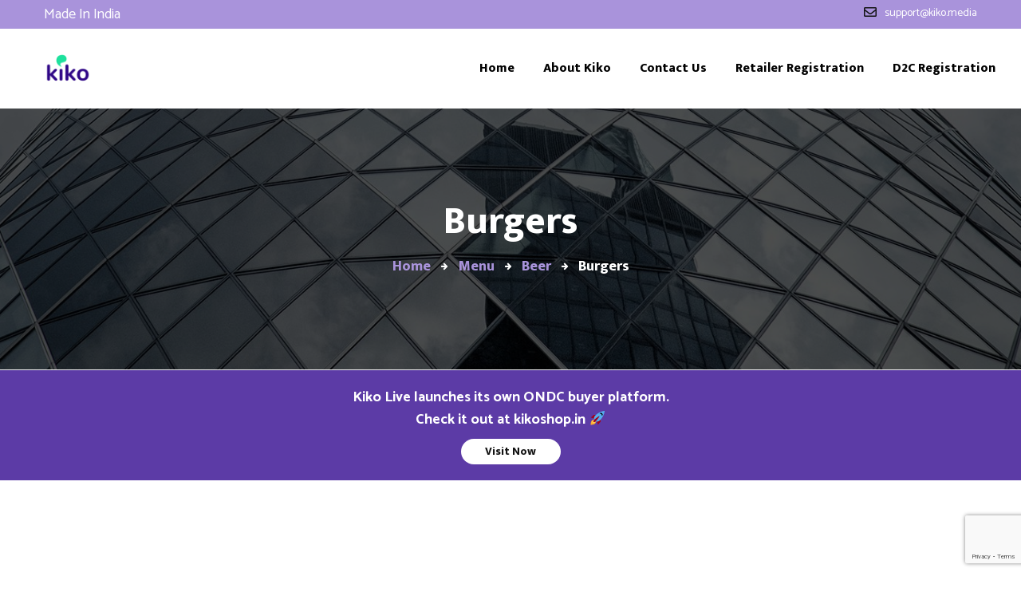

--- FILE ---
content_type: text/html; charset=UTF-8
request_url: https://kiko.live/menu-category/burgers/
body_size: 10811
content:
<!DOCTYPE html>
<html lang="en-US">
<head>
	<meta charset="UTF-8">
	<meta name="viewport" content="width=device-width">
	<meta name="format-detection" content="telephone=no">
	<link rel="profile" href="http://gmpg.org/xfn/11">
	<link rel="pingback" href="https://kiko.live/xmlrpc.php">
	<!-- Meta Pixel Code -->
<script>
!function(f,b,e,v,n,t,s)
{if(f.fbq)return;n=f.fbq=function(){n.callMethod?
n.callMethod.apply(n,arguments):n.queue.push(arguments)};
if(!f._fbq)f._fbq=n;n.push=n;n.loaded=!0;n.version='2.0';
n.queue=[];t=b.createElement(e);t.async=!0;
t.src=v;s=b.getElementsByTagName(e)[0];
s.parentNode.insertBefore(t,s)}(window, document,'script',
'https://connect.facebook.net/en_US/fbevents.js');
fbq('init', '3847152988714391');
fbq('track', 'PageView');
</script>
<noscript><img height="1" width="1" style="display:none"
src="https://www.facebook.com/tr?id=3847152988714391&ev=PageView&noscript=1"
/></noscript>


<!-- Google tag (gtag.js) -->
<script async src="https://www.googletagmanager.com/gtag/js?id=AW-11324309433"></script>
<script>
 window.dataLayer = window.dataLayer || [];
 function gtag(){dataLayer.push(arguments);}
 gtag('js', new Date());
 gtag('config', 'AW-11324309433');
</script>

<script>
  gtag('event', 'conversion', {'send_to': 'AW-11324309433/_5TACJ3pxfUZELn_7Jcq'});
</script>





<!-- End Meta Pixel Code -->
	<title>Burgers &#8211; kiko</title>
<meta name='robots' content='max-image-preview:large' />
<link rel='dns-prefetch' href='//fonts.googleapis.com' />
<link rel="alternate" type="application/rss+xml" title="kiko &raquo; Feed" href="https://kiko.live/feed/" />
<link rel="alternate" type="application/rss+xml" title="kiko &raquo; Comments Feed" href="https://kiko.live/comments/feed/" />
<link rel="alternate" type="text/calendar" title="kiko &raquo; iCal Feed" href="https://kiko.live/events/?ical=1" />
<link rel="alternate" type="application/rss+xml" title="kiko &raquo; Burgers Category Feed" href="https://kiko.live/menu-category/burgers/feed/" />
<script type="text/javascript">
window._wpemojiSettings = {"baseUrl":"https:\/\/s.w.org\/images\/core\/emoji\/14.0.0\/72x72\/","ext":".png","svgUrl":"https:\/\/s.w.org\/images\/core\/emoji\/14.0.0\/svg\/","svgExt":".svg","source":{"concatemoji":"https:\/\/kiko.live\/wp-includes\/js\/wp-emoji-release.min.js?ver=6.1.1"}};
/*! This file is auto-generated */
!function(e,a,t){var n,r,o,i=a.createElement("canvas"),p=i.getContext&&i.getContext("2d");function s(e,t){var a=String.fromCharCode,e=(p.clearRect(0,0,i.width,i.height),p.fillText(a.apply(this,e),0,0),i.toDataURL());return p.clearRect(0,0,i.width,i.height),p.fillText(a.apply(this,t),0,0),e===i.toDataURL()}function c(e){var t=a.createElement("script");t.src=e,t.defer=t.type="text/javascript",a.getElementsByTagName("head")[0].appendChild(t)}for(o=Array("flag","emoji"),t.supports={everything:!0,everythingExceptFlag:!0},r=0;r<o.length;r++)t.supports[o[r]]=function(e){if(p&&p.fillText)switch(p.textBaseline="top",p.font="600 32px Arial",e){case"flag":return s([127987,65039,8205,9895,65039],[127987,65039,8203,9895,65039])?!1:!s([55356,56826,55356,56819],[55356,56826,8203,55356,56819])&&!s([55356,57332,56128,56423,56128,56418,56128,56421,56128,56430,56128,56423,56128,56447],[55356,57332,8203,56128,56423,8203,56128,56418,8203,56128,56421,8203,56128,56430,8203,56128,56423,8203,56128,56447]);case"emoji":return!s([129777,127995,8205,129778,127999],[129777,127995,8203,129778,127999])}return!1}(o[r]),t.supports.everything=t.supports.everything&&t.supports[o[r]],"flag"!==o[r]&&(t.supports.everythingExceptFlag=t.supports.everythingExceptFlag&&t.supports[o[r]]);t.supports.everythingExceptFlag=t.supports.everythingExceptFlag&&!t.supports.flag,t.DOMReady=!1,t.readyCallback=function(){t.DOMReady=!0},t.supports.everything||(n=function(){t.readyCallback()},a.addEventListener?(a.addEventListener("DOMContentLoaded",n,!1),e.addEventListener("load",n,!1)):(e.attachEvent("onload",n),a.attachEvent("onreadystatechange",function(){"complete"===a.readyState&&t.readyCallback()})),(e=t.source||{}).concatemoji?c(e.concatemoji):e.wpemoji&&e.twemoji&&(c(e.twemoji),c(e.wpemoji)))}(window,document,window._wpemojiSettings);
</script>
<style type="text/css">
img.wp-smiley,
img.emoji {
	display: inline !important;
	border: none !important;
	box-shadow: none !important;
	height: 1em !important;
	width: 1em !important;
	margin: 0 0.07em !important;
	vertical-align: -0.1em !important;
	background: none !important;
	padding: 0 !important;
}
</style>
	<link rel='stylesheet' id='contact-form-7-css' href='https://kiko.live/wp-content/plugins/contact-form-7/includes/css/styles.css?ver=5.7.5.1' type='text/css' media='all' />
<link rel='stylesheet' id='bootstrap-css' href='https://kiko.live/wp-content/themes/hub2b/assets/css/bootstrap-grid.css?ver=1.0' type='text/css' media='all' />
<link rel='stylesheet' id='hub2b-plugins-css' href='https://kiko.live/wp-content/themes/hub2b/assets/css/plugins.css?ver=1.0.7' type='text/css' media='all' />
<link rel='stylesheet' id='hub2b-theme-style-css' href='https://kiko.live/wp-content/themes/hub2b/style.css?ver=1.0.7' type='text/css' media='all' />
<style id='hub2b-theme-style-inline-css' type='text/css'>
@font-face {
				font-family: 'hub2b-fontello';
				  src: url('//kiko.live/wp-content/uploads/2018/02/ltx-hub2b.eot?1.0.7');
				  src: url('//kiko.live/wp-content/uploads/2018/02/ltx-hub2b.eot?1.0.7#iefix') format('embedded-opentype'),
				       url('//kiko.live/wp-content/uploads/2018/02/ltx-hub2b.woff2?1.0.7') format('woff2'),
				       url('//kiko.live/wp-content/uploads/2018/02/ltx-hub2b.woff?1.0.7') format('woff'),
				       url('//kiko.live/wp-content/uploads/2018/02/ltx-hub2b.ttf?1.0.7') format('truetype'),
				       url('//kiko.live/wp-content/uploads/2018/02/ltx-hub2b.svg?1.0.7#ltx-hub2b') format('svg');
				  font-weight: normal;
				  font-style: normal;
				}
			:root {			  --black:  #131313;			  --black-darker:  #000000;			  --black-text:  rgba(19,19,19,1);			  --black-light:  rgba(19,19,19,.7);			  --gray:   #f4f4f4;			  --gray-lighter:   rgba(244,244,244,.5);			  --white:  #FFFFFF;			  --white-text:  rgba(255,255,255,.75);			  --main:   #a993db;			  --main-darker: #8b75bd;			  --main-lighter:  rgba(169,147,219,.5);			  --second:   #4cc675;			  --red:   #ee4118;--font-main: 'Catamaran';--font-headers: 'Mukta';--font-subheaders: 'Mukta';			  			}				.page-header { background-image: url(//kiko.live/wp-content/uploads/2018/02/inner_HEADER.jpg) !important; } .ltx-footer-wrapper { background-image: url(//kiko.live/wp-content/uploads/2018/02/footer.png) !important; } #nav-wrapper.navbar-layout-transparent nav.navbar { background-color: rgba(19, 19, 19, 0); } #nav-wrapper.navbar-layout-transparent nav.navbar.darkest { background-color: rgba(19, 19, 19, 0.95); } nav.navbar .logo img { max-height: 60px !important; } 
</style>
<link rel='stylesheet' id='font-awesome-css' href='https://kiko.live/wp-content/plugins/unyson/framework/static/libs/font-awesome/css/font-awesome.min.css?ver=2.7.24' type='text/css' media='all' />
<link rel='stylesheet' id='dashicons-css' href='https://kiko.live/wp-includes/css/dashicons.min.css?ver=6.1.1' type='text/css' media='all' />
<link rel='stylesheet' id='fw-option-type-icon-v2-pack-linecons-css' href='https://kiko.live/wp-content/plugins/unyson/framework/static/libs/linecons/css/linecons.css?ver=2.7.24' type='text/css' media='all' />
<link rel='stylesheet' id='fw-option-type-icon-v2-pack-font-awesome-css' href='https://kiko.live/wp-content/plugins/unyson/framework/static/libs/font-awesome/css/font-awesome.min.css?ver=2.7.24' type='text/css' media='all' />
<link rel='stylesheet' id='fw-option-type-icon-v2-pack-entypo-css' href='https://kiko.live/wp-content/plugins/unyson/framework/static/libs/entypo/css/entypo.css?ver=2.7.24' type='text/css' media='all' />
<link rel='stylesheet' id='fw-option-type-icon-v2-pack-linearicons-css' href='https://kiko.live/wp-content/plugins/unyson/framework/static/libs/lnr/css/lnr.css?ver=2.7.24' type='text/css' media='all' />
<link rel='stylesheet' id='fw-option-type-icon-v2-pack-typicons-css' href='https://kiko.live/wp-content/plugins/unyson/framework/static/libs/typcn/css/typcn.css?ver=2.7.24' type='text/css' media='all' />
<link rel='stylesheet' id='fw-option-type-icon-v2-pack-unycon-css' href='https://kiko.live/wp-content/plugins/unyson/framework/static/libs/unycon/unycon.css?ver=2.7.24' type='text/css' media='all' />
<link rel='stylesheet' id='magnific-popup-css' href='https://kiko.live/wp-content/themes/hub2b/assets/css/magnific-popup.css?ver=1.1.0' type='text/css' media='all' />
<link rel='stylesheet' id='hub2b-google-fonts-css' href='//fonts.googleapis.com/css?family=Catamaran:400,400i,700%7CMukta:800,200&#038;subset=latin-ext' type='text/css' media='all' />
<link rel='stylesheet' id='hub2b-fontello-css' href='//kiko.live/wp-content/uploads/2018/02/ltx-hub2b-codes.css?ver=1.0.7' type='text/css' media='all' />
<link rel='stylesheet' id='vc_font_awesome_5_shims-css' href='https://kiko.live/wp-content/plugins/js_composer/assets/lib/bower/font-awesome/css/v4-shims.min.css?ver=6.10.0' type='text/css' media='all' />
<link rel='stylesheet' id='vc_font_awesome_5-css' href='https://kiko.live/wp-content/plugins/js_composer/assets/lib/bower/font-awesome/css/all.min.css?ver=6.10.0' type='text/css' media='all' />
<script type='text/javascript' src='https://kiko.live/wp-includes/js/jquery/jquery.min.js?ver=3.6.1' id='jquery-core-js'></script>
<script type='text/javascript' src='https://kiko.live/wp-includes/js/jquery/jquery-migrate.min.js?ver=3.3.2' id='jquery-migrate-js'></script>
<script type='text/javascript' src='https://kiko.live/wp-content/themes/hub2b/assets/js/modernizr-2.6.2.min.js?ver=2.6.2' id='modernizr-js'></script>
<link rel="https://api.w.org/" href="https://kiko.live/wp-json/" /><link rel="EditURI" type="application/rsd+xml" title="RSD" href="https://kiko.live/xmlrpc.php?rsd" />
<link rel="wlwmanifest" type="application/wlwmanifest+xml" href="https://kiko.live/wp-includes/wlwmanifest.xml" />
<meta name="generator" content="WordPress 6.1.1" />
<meta name="tec-api-version" content="v1"><meta name="tec-api-origin" content="https://kiko.live"><link rel="alternate" href="https://kiko.live/wp-json/tribe/events/v1/" /><meta name="generator" content="Powered by WPBakery Page Builder - drag and drop page builder for WordPress."/>
<link rel="icon" href="https://kiko.live/wp-content/uploads/2023/02/cropped-untitled-design-32x32.png" sizes="32x32" />
<link rel="icon" href="https://kiko.live/wp-content/uploads/2023/02/cropped-untitled-design-192x192.png" sizes="192x192" />
<link rel="apple-touch-icon" href="https://kiko.live/wp-content/uploads/2023/02/cropped-untitled-design-180x180.png" />
<meta name="msapplication-TileImage" content="https://kiko.live/wp-content/uploads/2023/02/cropped-untitled-design-270x270.png" />
		<style type="text/css" id="wp-custom-css">
			span.ltx-cats {
    display: none;
}

#nav-wrapper.navbar-layout-white #navbar {
    padding-left: 60%;
}

/* li#menu-item-10069 {
	
    color: white!important;
    background-color: #300787;
    padding: 15px!important;
    margin-top: -15px!important;
    border-radius: 20px!important;
	padding-left:0px!important;
} */

nav.navbar #navbar.navbar-desktop ul.navbar-nav > li:last-child > a {
    padding-right: 0;
    color: #000 !important;
}
div#text-16 {
    margin-top: -50px;
}
@media screen and (max-width:767px) {
#menu-main-menu-new li#menu-item-10069.margin__top{
	margin-top:20px !important
}
}
.ltx-content-width.col-align-center.contact-support {
padding-left: 0 !important;
margin: 0;
}

@media screen and (max-width:767px) {
.vc_custom_1677804918615.contact-title {
padding-left:0 !important;
}
}

.media-blog  .photo img {
height:143px;
  object-fit: contain;
padding:10px;
}
.justify_center {
	justify-content:center;
}
@media screen and (max-width:767px) {
  .looking-forward-container {
    text-align: center !important;
  }
  
  .looking-forward-title{
    text-align: center !important;
  }

}
.wpcf7-spinner {
	display:block;
}
.purple {
	color:#7459af;
	font-weight:600
}

span.countorder {
    font-weight: 700;
   
    color: #000;
}
		</style>
		<noscript><style> .wpb_animate_when_almost_visible { opacity: 1; }</style></noscript></head>
<body class="archive tax-menu-category term-burgers term-184 tribe-no-js full-width paceloader-disabled wpb-js-composer js-comp-ver-6.10.0 vc_responsive">
<!-- Google Tag Manager (noscript) -->
<noscript><iframe src="https://www.googletagmanager.com/ns.html?id=GTM-T7SNBNQ7"
height="0" width="0" style="display:none;visibility:hidden"></iframe></noscript>
<!-- End Google Tag Manager (noscript) -->
<div class="ltx-content-wrapper  white">
	<div class="header-wrapper  header-h1   hasBreadcrumbs  wrapper-navbar-layout-white ltx-pageheader-">
	<div class="ltx-topbar-block hidden-ms hidden-xs ltx-topbar-before-white"><div class="container"><div class="vc_row wpb_row vc_row-fluid"><div class="wpb_column vc_column_container vc_col-sm-12 vc_col-lg-4 vc_hidden-md vc_hidden-sm vc_hidden-xs"><div class="vc_column-inner"><div class="wpb_wrapper">
	<div class="wpb_text_column wpb_content_element " >
		<div class="wpb_wrapper">
			<p><span style="color: #ffffff">Made In India</span></p>

		</div>
	</div>
</div></div></div><div class="wpb_column vc_column_container vc_col-sm-12 vc_col-lg-8 vc_col-md-12"><div class="vc_column-inner"><div class="wpb_wrapper"><ul class="ltx-block-icon  icons-count-1 align-left ltx-icon-color-white ltx-icon-size-default ltx-header-color-white ltx-icon-type-circle ltx-bg-color-white layout-inline ltx-icon-h-right "  id="like_sc_block_icon_447392600"><li ><a href="mailto:support@kiko.media"  data-mh="ltx-block-icon-in-1270" class=""><span class="ltx-icon far fa-envelope  bg-white" data-mh="ltx-icon-span-like_sc_block_icon_447392600"></span><a href="mailto:support@kiko.media" class="block-right"> <h6 class="header"> support@kiko.media </h6> </a></a></li></ul></div></div></div></div></div></div><div id="nav-wrapper" class="navbar-layout-white">
	<nav class="navbar" data-spy="affix" data-offset-top="0">

		<div class="container">
							
			<div class="navbar-logo ">	
				<a class="logo" href="https://kiko.live/"><img src="//kiko.live/wp-content/uploads/2023/02/cropped-untitled-design.png" alt="kiko" srcset="//kiko.live/wp-content/uploads/2023/02/cropped-untitled-design.png 1x,//kiko.live/wp-content/uploads/2023/02/cropped-untitled-design.png 2x"></a>			</div>	
								
			<div id="navbar" class="navbar-collapse collapse" data-mobile-screen-width="1200">
				<div class="toggle-wrap">
					<a class="logo" href="https://kiko.live/"><img src="//kiko.live/wp-content/uploads/2023/02/cropped-untitled-design.png" alt="kiko" srcset="//kiko.live/wp-content/uploads/2023/02/cropped-untitled-design.png 1x,//kiko.live/wp-content/uploads/2023/02/cropped-untitled-design.png 2x"></a>
					<button type="button" class="navbar-toggle collapsed">
						<span class="close">&times;</span>
					</button>			
					<a style="display: none;">Register</a>					
					<div class="clearfix"></div>
				</div>
				<ul id="menu-main-menu-new" class="nav navbar-nav"><li id="menu-item-9929" class="menu-item menu-item-type-post_type menu-item-object-page menu-item-home menu-item-9929"><a href="https://kiko.live/" ><span>Home</span></a></li>
<li id="menu-item-9930" class="menu-item menu-item-type-post_type menu-item-object-page menu-item-9930"><a href="https://kiko.live/about-us/" ><span>About Kiko</span></a></li>
<li id="menu-item-9931" class="menu-item menu-item-type-post_type menu-item-object-page menu-item-9931"><a href="https://kiko.live/contact-us/" ><span>Contact Us</span></a></li>
<li id="menu-item-10069" class="menu-item menu-item-type-custom menu-item-object-custom menu-item-10069"><a href="https://sellers.kiko.live/" ><span>Retailer Registration</span></a></li>
<li id="menu-item-10340" class="menu-item menu-item-type-custom menu-item-object-custom menu-item-10340"><a href="https://forms.gle/1QCXUJwyVmzwEYGx8" ><span>D2C Registration</span></a></li>
</ul>				<div class="mobile-controls">
									</div>				
			</div>
			<div class="navbar-controls">	
				<button type="button" class="navbar-toggle collapsed">
					<span class="icon-bar top-bar"></span>
					<span class="icon-bar middle-bar"></span>
					<span class="icon-bar bottom-bar"></span>
				</button>			
			</div>	
		</div>
	</nav>
</div>
		<header class="page-header">
          <!--    <button class="customheadersss" style="display: none;">Register Your Interest</button> -->
					    <div class="container">
		    	<span class="ltx-before"></span>
		    	<h1>Burgers</h1><ul class="breadcrumbs" typeof="BreadcrumbList" vocab="https://schema.org/"><!-- Breadcrumb NavXT 7.2.0 -->
<li class="home"><span property="itemListElement" typeof="ListItem"><a property="item" typeof="WebPage" title="Go to Home." href="https://kiko.live" class="home"><span property="name">Home</span></a><meta property="position" content="1"></span></li>
<li class="archive post-menu-archive"><span property="itemListElement" typeof="ListItem"><a property="item" typeof="WebPage" title="Go to Menu." href="https://kiko.live/?post_type=menu" class="archive post-menu-archive" ><span property="name">Menu</span></a><meta property="position" content="2"></span></li>
<li class="taxonomy menu-category"><span property="itemListElement" typeof="ListItem"><a property="item" typeof="WebPage" title="Go to the Beer Category archives." href="https://kiko.live/menu-category/beer/" class="taxonomy menu-category" ><span property="name">Beer</span></a><meta property="position" content="3"></span></li>
<li class="archive taxonomy menu-category current-item"><span property="itemListElement" typeof="ListItem"><span property="name" class="archive taxonomy menu-category current-item">Burgers</span><meta property="url" content="https://kiko.live/menu-category/burgers/"><meta property="position" content="4"></span></li>
</ul>	 
				<span class="ltx-after"></span>
				<div class="ltx-header-icon"></div>

			    		    </div>
		</header>
			</div>  <div style="background: #5c3ba6;
    padding: 20px;
    color: #fff;
    text-align: center; margin-bottom: 2rem;">
    <div class="container">
       <div class="row" >
          <div class="col-md-12" >
            <p style="text-align:center; font-weight:600">Kiko Live launches its own ONDC buyer platform.<br> Check it out at kikoshop.in 🚀</p>
            <a href="https://kikoshop.in/" target="_blank" class="btn  btn-white color-hover-white align-center btn-xs">Visit Now</a>
          </div>
       </div>
    </div>
   </div>
		<div class="container main-wrapper">
		<div class="inner-page margin-default">
	<div class="row centered">
        <div class="col-xl-9 col-lg-8 col-md-12 ltx-blog-wrap">
            <div class="blog blog-block layout-classic">
				<div class="row masonry"><div class="col-lg-12 col-xs-12 ">
	<article id="post-2837" class="post-2837 menu type-menu status-publish hentry menu-category-burgers">
	    <div class="description">
    	<div class="ltx-post-headline"><a href="https://kiko.live/?menu=nejleps-premium" class="ltx-date"><span class="fa fa-clock-o"></span><span class="dt">September 30, 2017</span></a></div>        <a href="https://kiko.live/?menu=nejleps-premium" class="header"><h3>Nejleps Premium</h3></a>
                <div class="text text-page">
			<p>Craft American ALE, Alc. 8%, IBU 60, OG 1.107</p>
<a href="https://kiko.live/?menu=nejleps-premium" class="more-link">Read more</a>        </div>            
    </div>    
</article></div><div class="col-lg-12 col-xs-12 ">
	<article id="post-2763" class="post-2763 menu type-menu status-publish hentry menu-category-bottled-beer menu-category-burgers menu-category-craft-beer">
	    <div class="description">
    	<div class="ltx-post-headline"><a href="https://kiko.live/?menu=indian-pale-ale" class="ltx-date"><span class="fa fa-clock-o"></span><span class="dt">September 29, 2017</span></a></div>        <a href="https://kiko.live/?menu=indian-pale-ale" class="header"><h3>Indian Pale Ale</h3></a>
                <div class="text text-page">
			<p>Indian Pale ALE, Alc. 8%, IBU 60, OG 1.107</p>
<a href="https://kiko.live/?menu=indian-pale-ale" class="more-link">Read more</a>        </div>            
    </div>    
</article></div><div class="col-lg-12 col-xs-12 ">
	<article id="post-2762" class="post-2762 menu type-menu status-publish hentry menu-category-burgers menu-category-craft-beer menu-category-meat">
	    <div class="description">
    	<div class="ltx-post-headline"><a href="https://kiko.live/?menu=wild-island-wheat" class="ltx-date"><span class="fa fa-clock-o"></span><span class="dt">September 29, 2017</span></a></div>        <a href="https://kiko.live/?menu=wild-island-wheat" class="header"><h3>Wild Island (wheat)</h3></a>
                <div class="text text-page">
			<p>Craft American ALE, Alc. 8%, IBU 60, OG 1.107</p>
<a href="https://kiko.live/?menu=wild-island-wheat" class="more-link">Read more</a>        </div>            
    </div>    
</article></div><div class="col-lg-12 col-xs-12 ">
	<article id="post-2761" class="post-2761 menu type-menu status-publish hentry menu-category-burgers menu-category-craft-beer">
	    <div class="description">
    	<div class="ltx-post-headline"><a href="https://kiko.live/?menu=four-seasons-dark" class="ltx-date"><span class="fa fa-clock-o"></span><span class="dt">September 29, 2017</span></a></div>        <a href="https://kiko.live/?menu=four-seasons-dark" class="header"><h3>Four Seasons (dark)</h3></a>
                <div class="text text-page">
			<p>Strong dark beer, Alc. 8%, IBU 60, OG 1.107</p>
<a href="https://kiko.live/?menu=four-seasons-dark" class="more-link">Read more</a>        </div>            
    </div>    
</article></div><div class="col-lg-12 col-xs-12 ">
	<article id="post-2758" class="post-2758 menu type-menu status-publish hentry menu-category-burgers menu-category-craft-beer">
	    <div class="description">
    	<div class="ltx-post-headline"><a href="https://kiko.live/?menu=mild-lager-beer" class="ltx-date"><span class="fa fa-clock-o"></span><span class="dt">September 29, 2017</span></a></div>        <a href="https://kiko.live/?menu=mild-lager-beer" class="header"><h3>Mild Lager Beer</h3></a>
                <div class="text text-page">
			<p>Business light beer with strawberry tasty, Alc. 8%, IBU 60, OG 1.107</p>
<a href="https://kiko.live/?menu=mild-lager-beer" class="more-link">Read more</a>        </div>            
    </div>    
</article></div><div class="col-lg-12 col-xs-12 ">
	<article id="post-2756" class="post-2756 menu type-menu status-publish hentry menu-category-burgers menu-category-craft-beer">
	    <div class="description">
    	<div class="ltx-post-headline"><a href="https://kiko.live/?menu=premium-beer" class="ltx-date"><span class="fa fa-clock-o"></span><span class="dt">September 29, 2017</span></a></div>        <a href="https://kiko.live/?menu=premium-beer" class="header"><h3>Premium Beer</h3></a>
                <div class="text text-page">
			<p>Sed accumsan nisl sit amet dolor egestas, vitae euismod neque pulvinar. Nunc sit amet diam volutpat, pellentesque tellus in, placerat est. Fusce eget vestibulum neque.</p>
<a href="https://kiko.live/?menu=premium-beer" class="more-link">Read more</a>        </div>            
    </div>    
</article></div><div class="col-lg-12 col-xs-12 ">
	<article id="post-2754" class="post-2754 menu type-menu status-publish hentry menu-category-burgers menu-category-craft-beer">
	    <div class="description">
    	<div class="ltx-post-headline"><a href="https://kiko.live/?menu=mild-weiss-beer" class="ltx-date"><span class="fa fa-clock-o"></span><span class="dt">September 29, 2017</span></a></div>        <a href="https://kiko.live/?menu=mild-weiss-beer" class="header"><h3>Mild Weiss Beer</h3></a>
                <div class="text text-page">
			<p>Craft American ALE, Alc. 8%, IBU 60, OG 1.107</p>
<a href="https://kiko.live/?menu=mild-weiss-beer" class="more-link">Read more</a>        </div>            
    </div>    
</article></div><div class="col-lg-12 col-xs-12 ">
	<article id="post-2753" class="post-2753 menu type-menu status-publish hentry menu-category-burgers menu-category-craft-beer">
	    <div class="description">
    	<div class="ltx-post-headline"><a href="https://kiko.live/?menu=england-knigts" class="ltx-date"><span class="fa fa-clock-o"></span><span class="dt">September 29, 2017</span></a></div>        <a href="https://kiko.live/?menu=england-knigts" class="header"><h3>England Knigts</h3></a>
                <div class="text text-page">
			<p>Business light beer with strawberry tasty, Alc. 8%, IBU 60, OG 1.107</p>
<a href="https://kiko.live/?menu=england-knigts" class="more-link">Read more</a>        </div>            
    </div>    
</article></div><div class="col-lg-12 col-xs-12 ">
	<article id="post-2743" class="post-2743 menu type-menu status-publish hentry menu-category-burgers menu-category-craft-beer">
	    <div class="description">
    	<div class="ltx-post-headline"><a href="https://kiko.live/?menu=mild-lager-beer-2" class="ltx-date"><span class="fa fa-clock-o"></span><span class="dt">September 29, 2017</span></a></div>        <a href="https://kiko.live/?menu=mild-lager-beer-2" class="header"><h3>Mild Lager Beer</h3></a>
                <div class="text text-page">
			<p>Business light beer with strawberry tasty, Alc. 8%, IBU 60, OG 1.107</p>
<a href="https://kiko.live/?menu=mild-lager-beer-2" class="more-link">Read more</a>        </div>            
    </div>    
</article></div><div class="col-lg-12 col-xs-12 ">
	<article id="post-2742" class="post-2742 menu type-menu status-publish hentry menu-category-burgers menu-category-craft-beer">
	    <div class="description">
    	<div class="ltx-post-headline"><a href="https://kiko.live/?menu=cool-citrus" class="ltx-date"><span class="fa fa-clock-o"></span><span class="dt">September 29, 2017</span></a></div>        <a href="https://kiko.live/?menu=cool-citrus" class="header"><h3>Cool Citrus</h3></a>
                <div class="text text-page">
			<p>Strong dark beer, Alc. 8%, IBU 60, OG 1.107</p>
<a href="https://kiko.live/?menu=cool-citrus" class="more-link">Read more</a>        </div>            
    </div>    
</article></div></div>					        </div>
	    </div>
	    	<div class="col-xl-3 col-lg-4 col-md-12 col-sm-12 col-xs-12 div-sidebar" >
		<div id="content-sidebar" class="content-sidebar widget-area" role="complementary">
			<aside id="search-3" class="widget widget_search"><div class="search-form">
	<form role="search" method="get" class="wp-searchform" action="https://kiko.live/" >
		<div class="input-div"><input type="text" name="s" value="" placeholder="Search"></div>
		<button id="searchsubmit" type="submit"><span class="search-icon fa fa-search"></span></button>
	</form>
</div>			
</aside><aside id="categories-3" class="widget widget_categories"><h3 class="header-widget "><span class="widget-icon"></span>Categories<span class="last widget-icon"></span></h3>
			<ul>
					<li class="cat-item cat-item-302"><a href="https://kiko.live/category/coworking/">Coworking</a> (1)
</li>
	<li class="cat-item cat-item-215"><a href="https://kiko.live/category/freelance/">Freelance</a> (2)
</li>
	<li class="cat-item cat-item-293"><a href="https://kiko.live/category/startup/">Startup</a> (2)
</li>
	<li class="cat-item cat-item-1"><a href="https://kiko.live/category/uncategorized/">Uncategorized</a> (2)
</li>
			</ul>

			</aside><aside id="ltx_blogposts-2" class="widget widget_ltx_blogposts"><h3 class="header-widget "><span class="widget-icon"></span>Recent Posts<span class="last widget-icon"></span></h3><div class="items"><div class="post"><div class="description"><div class="ltx-post-headline"><a href="https://kiko.live/facilitating-high-fulfillment-rates-and-quick-deliveries-kiko-has-unlocked-the-potential-for-thousands-of-neighborhood-kirana-stores-to-thrive-in-the-digital-economy-t-koshy-md-and-ceo/" class="ltx-date"><span class="fa fa-clock-o"></span><span class="dt">March 24, 2024</span></a></div><a href="https://kiko.live/facilitating-high-fulfillment-rates-and-quick-deliveries-kiko-has-unlocked-the-potential-for-thousands-of-neighborhood-kirana-stores-to-thrive-in-the-digital-economy-t-koshy-md-and-ceo/"><h6>&#8220;Facilitating high fulfillment rates and quick deliveries, Kiko has unlocked the potential for thousands of neighborhood Kirana stores to thrive in the digital economy,” T Koshy, MD and CEO, ONDC, said.&#8221; A key accomplishment achieved by Kiko Live is enabling high fulfillment rates by the retailers, with sellers achieving 99% order fill rates to date, it said. These efforts have led to order cancellation rates of less than 1% and repeat buying rates that are now crossing 30% of all orders.</h6></a></div></div><div class="post"><div class="description"><div class="ltx-post-headline"><a href="https://kiko.live/kiko-live-crosses-one-lakh-kirana-orders-on-ondc-network/" class="ltx-date"><span class="fa fa-clock-o"></span><span class="dt">March 24, 2024</span></a></div><a href="https://kiko.live/kiko-live-crosses-one-lakh-kirana-orders-on-ondc-network/"><h6>We are delighted to witness Kiko&#8217;s remarkable growth on ONDC. We strive to create a transparent ecommerce ecosystem with equal opportunities for all and Kiko&#8217;s success adds to the vibrancy and success of our Network,&#8221; said ONDC MD and CEO T Koshy</h6></a></div></div></div><p class="btn-wrapper"><a href="/blog/" class="btn btn-xs">More posts</a></p></aside><aside id="tag_cloud-5" class="widget widget_tag_cloud"><h3 class="header-widget "><span class="widget-icon"></span>Tags<span class="last widget-icon"></span></h3><div class="tagcloud"><a href="https://kiko.live/tag/conference/" class="tag-cloud-link tag-link-223 tag-link-position-1" style="font-size: 8pt;" aria-label="conference (2 items)">conference</a>
<a href="https://kiko.live/tag/coworking/" class="tag-cloud-link tag-link-217 tag-link-position-2" style="font-size: 8pt;" aria-label="coworking (2 items)">coworking</a>
<a href="https://kiko.live/tag/freelance/" class="tag-cloud-link tag-link-222 tag-link-position-3" style="font-size: 8pt;" aria-label="freelance (2 items)">freelance</a></div>
</aside>		</div>
	</div>
	</div>
</div>
        </div>
    </div>
    <div class="ltx-footer-wrapper">
		<section id="ltx-widgets-footer" class="ltx-fw" >
			<div class="container">
				<div class="row">
	                	                    						<div class="col-lg-6 col-md-6 col-sm-12   clearfix">    
							<div class="footer-widget-area">
								<div id="text-16" class="widget widget_text">			<div class="textwidget"><p><img decoding="async" loading="lazy" class="wp-image-10161 alignnone" src="https://kiko.link/wp-content/uploads/2023/03/kikowhite.png" alt="" width="91" height="91" srcset="https://kiko.live/wp-content/uploads/2023/03/kikowhite.png 180w, https://kiko.live/wp-content/uploads/2023/03/kikowhite-150x150.png 150w, https://kiko.live/wp-content/uploads/2023/03/kikowhite-50x50.png 50w, https://kiko.live/wp-content/uploads/2023/03/kikowhite-110x110.png 110w" sizes="(max-width: 91px) 100vw, 91px" /></p>
<p>Avior Corporate Park, LBS Road, Mulund, Mumbai 400080<br />
Maharashtra, India.</p>
<p>Smooth Tag Technologies Pvt. Ltd. (CIN &#8211; U72900MP2020PTC052350)</p>
<p><a href="https://wa.me/+919625639692">+91 9625639692</a></p>
<p><a href="mailto:support@kiko.media">support@kiko.media</a></p>
</div>
		</div><div id="text-15" class="widget widget_text">			<div class="textwidget"><div class="ltx-social ltx-nav-second ltx-type-"><ul><li><a href="https://www.facebook.com/profile.php/?id=100090104332961" target="_blank" rel="noopener"><span class="fa fa-facebook-f"></span></a></li><li><a href="https://www.instagram.com/kikoliveapp/" target="_blank" rel="noopener"><span class="fa fa-instagram"></span></a></li><li><a href="https://www.youtube.com/@kikolive5631" target="_blank" rel="noopener"><span class="fa fa-youtube"></span></a></li><li><a href="https://in.linkedin.com/company/kikolive" target="_blank" rel="noopener"><span class="dashicons dashicons-linkedin"></span></a></li></ul></div>
</div>
		</div>							</div>
						</div>
							                	                    						<div class="col-lg-6 col-md-6 col-sm-12  hidden-md clearfix">    
							<div class="footer-widget-area">
								<div id="text-17" class="widget widget_text">			<div class="textwidget"><div class="widget-row"><a target="_blank" href="https://apps.apple.com/in/app/kiko-live/id1567183166" rel="noopener"><img decoding="async" loading="lazy" class="alignnone wp-image-10237 size-full" src="https://kiko.live/wp-content/uploads/2023/10/appstore.png" alt="" width="135" height="40" /><br />
</a><br />
<a target="_blank" href="https://play.google.com/store/apps/details?id=live.kiko.user&amp;pcampaignid=web_share" rel="noopener"><img decoding="async" loading="lazy" class="alignnone wp-image-10239 size-full" src="https://kiko.live/wp-content/uploads/2023/10/playstore.png" alt="" width="135" height="40" /></a></div>
</div>
		</div><div id="ltx_navmenu-2" class="widget widget_ltx_navmenu"><div class="menu-footer-menu-container"><ul id="menu-footer-menu" class="menu"><li id="menu-item-10487" class="menu-item menu-item-type-post_type menu-item-object-page menu-item-10487"><a href="https://kiko.live/frequently-asked-questions/" >FAQ&#8217;s</a></li>
<li id="menu-item-10483" class="menu-item menu-item-type-post_type menu-item-object-page menu-item-10483"><a href="https://kiko.live/disclaimer/" >Disclaimer</a></li>
<li id="menu-item-10482" class="menu-item menu-item-type-post_type menu-item-object-page menu-item-10482"><a href="https://kiko.live/privacy-policy/" >Privacy Policy</a></li>
<li id="menu-item-10485" class="menu-item menu-item-type-post_type menu-item-object-page menu-item-10485"><a href="https://kiko.live/terms-conditions/" >Terms &amp; Conditions</a></li>
<li id="menu-item-10486" class="menu-item menu-item-type-post_type menu-item-object-page menu-item-10486"><a href="https://kiko.live/return-policy/" >Return Policy</a></li>
<li id="menu-item-10481" class="menu-item menu-item-type-post_type menu-item-object-page menu-item-10481"><a href="https://kiko.live/refund-and-order-cancellation-policy/" >Refund &#038; Cancellation Policy</a></li>
<li id="menu-item-10484" class="menu-item menu-item-type-post_type menu-item-object-page menu-item-10484"><a href="https://kiko.live/shipping-delivery-policies/" >Shipping &#038; Delivery Policy</a></li>
</ul></div></div>							</div>
						</div>
							                	                    	                	                    	                				</div>
			</div>
		</section>
	    		<footer class="copyright-block copyright-layout-">
			<div class="container">
	            <p>Smooth Tag Technologies Pvt. Ltd. © All Rights Reserved 2025-26</p>			</div>
		</footer>
		    </div>

<script src="https://code.jquery.com/jquery-2.2.4.js" integrity="sha256-iT6Q9iMJYuQiMWNd9lDyBUStIq/8PuOW33aOqmvFpqI=" crossorigin="anonymous"></script>
<script>
 // Replace with your API endpoint
   const apiUrl = 'https://api.kiko.live/api/v1/order/ondc-order-count';

function ordercount(){

        // Make a POST request using jQuery AJAX
        $.ajax({
            url: apiUrl,
            type: 'POST',
            contentType: 'application/json',
            success: function(data) {
                // Handle the response data
                // console.log('Response:', data);
                // let totalcount = data.data
                let totalcount = parseInt(data.data, 10);
                console.log(totalcount)
                jQuery(".countorder").html(totalcount)

                  if (data && data.data) {
                    let totalcount = data.data;
                    jQuery(".countorder").html(totalcount)

                    let digitsArray = totalcount.toString().split('').map(Number);

                    let htmlmapp = digitsArray.map((item, ind) => ` <p  class="number">${item}</p>`).join('');


                       jQuery('#number1').html(htmlmapp)

                       console.log(htmlmapp)

                }
            },
            error: function(error) {
                console.error('Error:', error);
            }
        });
        }
ordercount();
setTimeout(ordercount, 5000);
	
document.addEventListener('wpcf7submit', function(event) {
  const btn = event.target.querySelector('button, input[type="submit"]');
  if (btn) {
    btn.disabled = true;
    setTimeout(() => {
      btn.disabled = false;
    }, 5000);
  }
}, false);

</script>

<a href="#" class="ltx-go-top floating ltx-go-top-icon"><span class="txt">Go Top</span><span class="go-top-icon-v2 fa fa-arrow-up"></span></a>		<script>
		( function ( body ) {
			'use strict';
			body.className = body.className.replace( /\btribe-no-js\b/, 'tribe-js' );
		} )( document.body );
		</script>
		<script> /* <![CDATA[ */var tribe_l10n_datatables = {"aria":{"sort_ascending":": activate to sort column ascending","sort_descending":": activate to sort column descending"},"length_menu":"Show _MENU_ entries","empty_table":"No data available in table","info":"Showing _START_ to _END_ of _TOTAL_ entries","info_empty":"Showing 0 to 0 of 0 entries","info_filtered":"(filtered from _MAX_ total entries)","zero_records":"No matching records found","search":"Search:","all_selected_text":"All items on this page were selected. ","select_all_link":"Select all pages","clear_selection":"Clear Selection.","pagination":{"all":"All","next":"Next","previous":"Previous"},"select":{"rows":{"0":"","_":": Selected %d rows","1":": Selected 1 row"}},"datepicker":{"dayNames":["Sunday","Monday","Tuesday","Wednesday","Thursday","Friday","Saturday"],"dayNamesShort":["Sun","Mon","Tue","Wed","Thu","Fri","Sat"],"dayNamesMin":["S","M","T","W","T","F","S"],"monthNames":["January","February","March","April","May","June","July","August","September","October","November","December"],"monthNamesShort":["January","February","March","April","May","June","July","August","September","October","November","December"],"monthNamesMin":["Jan","Feb","Mar","Apr","May","Jun","Jul","Aug","Sep","Oct","Nov","Dec"],"nextText":"Next","prevText":"Prev","currentText":"Today","closeText":"Done","today":"Today","clear":"Clear"}};/* ]]> */ </script><link rel='stylesheet' id='js_composer_front-css' href='https://kiko.live/wp-content/plugins/js_composer/assets/css/js_composer.min.css?ver=6.10.0' type='text/css' media='all' />
<script type='text/javascript' src='https://kiko.live/wp-content/plugins/contact-form-7/includes/swv/js/index.js?ver=5.7.5.1' id='swv-js'></script>
<script type='text/javascript' id='contact-form-7-js-extra'>
/* <![CDATA[ */
var wpcf7 = {"api":{"root":"https:\/\/kiko.live\/wp-json\/","namespace":"contact-form-7\/v1"}};
/* ]]> */
</script>
<script type='text/javascript' src='https://kiko.live/wp-content/plugins/contact-form-7/includes/js/index.js?ver=5.7.5.1' id='contact-form-7-js'></script>
<script type='text/javascript' src='https://www.google.com/recaptcha/api.js?render=6LdMxVklAAAAAF2VztKfQf4w0_nL5XnkBrS0bqlo&#038;ver=3.0' id='google-recaptcha-js'></script>
<script type='text/javascript' src='https://kiko.live/wp-includes/js/dist/vendor/regenerator-runtime.min.js?ver=0.13.9' id='regenerator-runtime-js'></script>
<script type='text/javascript' src='https://kiko.live/wp-includes/js/dist/vendor/wp-polyfill.min.js?ver=3.15.0' id='wp-polyfill-js'></script>
<script type='text/javascript' id='wpcf7-recaptcha-js-extra'>
/* <![CDATA[ */
var wpcf7_recaptcha = {"sitekey":"6LdMxVklAAAAAF2VztKfQf4w0_nL5XnkBrS0bqlo","actions":{"homepage":"homepage","contactform":"contactform"}};
/* ]]> */
</script>
<script type='text/javascript' src='https://kiko.live/wp-content/plugins/contact-form-7/modules/recaptcha/index.js?ver=5.7.5.1' id='wpcf7-recaptcha-js'></script>
<script type='text/javascript' src='https://kiko.live/wp-includes/js/imagesloaded.min.js?ver=4.1.4' id='imagesloaded-js'></script>
<script type='text/javascript' src='https://kiko.live/wp-includes/js/masonry.min.js?ver=4.2.2' id='masonry-js'></script>
<script type='text/javascript' src='https://kiko.live/wp-includes/js/jquery/jquery.masonry.min.js?ver=3.1.2b' id='jquery-masonry-js'></script>
<script type='text/javascript' src='https://kiko.live/wp-content/themes/hub2b/assets/js/jquery.matchHeight.js?ver=6.1.1' id='matchheight-js'></script>
<script type='text/javascript' src='https://kiko.live/wp-content/themes/hub2b/assets/js/jquery.nicescroll.js?ver=3.7.6.0' id='nicescroll-js'></script>
<script type='text/javascript' src='https://kiko.live/wp-content/themes/hub2b/assets/js/chart.min.js?ver=2.7.3' id='chart-js'></script>
<script type='text/javascript' src='https://kiko.live/wp-content/themes/hub2b/assets/js/jquery.zoomslider.js?ver=0.2.3' id='zoomslider-js'></script>
<script type='text/javascript' src='https://kiko.live/wp-content/themes/hub2b/assets/js/waypoint.js?ver=1.6.2' id='waypoint-js'></script>
<script type='text/javascript' src='https://kiko.live/wp-content/themes/hub2b/assets/js/bootstrap.min.js?ver=4.1.3' id='bootstrap-js'></script>
<script type='text/javascript' src='https://kiko.live/wp-content/themes/hub2b/assets/js/jquery.paroller.min.js?ver=1.3.1' id='paroller-js'></script>
<script type='text/javascript' src='https://kiko.live/wp-content/themes/hub2b/assets/js/swiper.js?ver=4.3.3' id='swiper-js'></script>
<script type='text/javascript' src='https://kiko.live/wp-content/themes/hub2b/assets/js/parallax.min.js?ver=1.1.3' id='parallax-js'></script>
<script type='text/javascript' src='https://kiko.live/wp-content/themes/hub2b/assets/js/parallax-scroll.min.js?ver=1.0' id='parallax-scroll-js'></script>
<script type='text/javascript' src='https://kiko.live/wp-content/themes/hub2b/assets/js/scrollreveal.js?ver=3.3.4' id='scrollreveal-js'></script>
<script type='text/javascript' src='https://kiko.live/wp-content/themes/hub2b/assets/js/scripts.js?ver=1.0.7' id='hub2b-scripts-js'></script>
<script type='text/javascript' src='https://kiko.live/wp-content/themes/hub2b/assets/js/map-style.js?ver=1.0.0' id='hub2b-map-style-js'></script>
<script type='text/javascript' src='https://kiko.live/wp-content/themes/hub2b/assets/js/jquery.magnific-popup.js?ver=1.1.0' id='magnific-popup-js'></script>
<script type='text/javascript' src='https://kiko.live/wp-content/plugins/js_composer/assets/js/dist/js_composer_front.min.js?ver=6.10.0' id='wpb_composer_front_js-js'></script>
</body>
</html>


--- FILE ---
content_type: text/html; charset=utf-8
request_url: https://www.google.com/recaptcha/api2/anchor?ar=1&k=6LdMxVklAAAAAF2VztKfQf4w0_nL5XnkBrS0bqlo&co=aHR0cHM6Ly9raWtvLmxpdmU6NDQz&hl=en&v=N67nZn4AqZkNcbeMu4prBgzg&size=invisible&anchor-ms=20000&execute-ms=30000&cb=13jcv7ugrzxa
body_size: 48346
content:
<!DOCTYPE HTML><html dir="ltr" lang="en"><head><meta http-equiv="Content-Type" content="text/html; charset=UTF-8">
<meta http-equiv="X-UA-Compatible" content="IE=edge">
<title>reCAPTCHA</title>
<style type="text/css">
/* cyrillic-ext */
@font-face {
  font-family: 'Roboto';
  font-style: normal;
  font-weight: 400;
  font-stretch: 100%;
  src: url(//fonts.gstatic.com/s/roboto/v48/KFO7CnqEu92Fr1ME7kSn66aGLdTylUAMa3GUBHMdazTgWw.woff2) format('woff2');
  unicode-range: U+0460-052F, U+1C80-1C8A, U+20B4, U+2DE0-2DFF, U+A640-A69F, U+FE2E-FE2F;
}
/* cyrillic */
@font-face {
  font-family: 'Roboto';
  font-style: normal;
  font-weight: 400;
  font-stretch: 100%;
  src: url(//fonts.gstatic.com/s/roboto/v48/KFO7CnqEu92Fr1ME7kSn66aGLdTylUAMa3iUBHMdazTgWw.woff2) format('woff2');
  unicode-range: U+0301, U+0400-045F, U+0490-0491, U+04B0-04B1, U+2116;
}
/* greek-ext */
@font-face {
  font-family: 'Roboto';
  font-style: normal;
  font-weight: 400;
  font-stretch: 100%;
  src: url(//fonts.gstatic.com/s/roboto/v48/KFO7CnqEu92Fr1ME7kSn66aGLdTylUAMa3CUBHMdazTgWw.woff2) format('woff2');
  unicode-range: U+1F00-1FFF;
}
/* greek */
@font-face {
  font-family: 'Roboto';
  font-style: normal;
  font-weight: 400;
  font-stretch: 100%;
  src: url(//fonts.gstatic.com/s/roboto/v48/KFO7CnqEu92Fr1ME7kSn66aGLdTylUAMa3-UBHMdazTgWw.woff2) format('woff2');
  unicode-range: U+0370-0377, U+037A-037F, U+0384-038A, U+038C, U+038E-03A1, U+03A3-03FF;
}
/* math */
@font-face {
  font-family: 'Roboto';
  font-style: normal;
  font-weight: 400;
  font-stretch: 100%;
  src: url(//fonts.gstatic.com/s/roboto/v48/KFO7CnqEu92Fr1ME7kSn66aGLdTylUAMawCUBHMdazTgWw.woff2) format('woff2');
  unicode-range: U+0302-0303, U+0305, U+0307-0308, U+0310, U+0312, U+0315, U+031A, U+0326-0327, U+032C, U+032F-0330, U+0332-0333, U+0338, U+033A, U+0346, U+034D, U+0391-03A1, U+03A3-03A9, U+03B1-03C9, U+03D1, U+03D5-03D6, U+03F0-03F1, U+03F4-03F5, U+2016-2017, U+2034-2038, U+203C, U+2040, U+2043, U+2047, U+2050, U+2057, U+205F, U+2070-2071, U+2074-208E, U+2090-209C, U+20D0-20DC, U+20E1, U+20E5-20EF, U+2100-2112, U+2114-2115, U+2117-2121, U+2123-214F, U+2190, U+2192, U+2194-21AE, U+21B0-21E5, U+21F1-21F2, U+21F4-2211, U+2213-2214, U+2216-22FF, U+2308-230B, U+2310, U+2319, U+231C-2321, U+2336-237A, U+237C, U+2395, U+239B-23B7, U+23D0, U+23DC-23E1, U+2474-2475, U+25AF, U+25B3, U+25B7, U+25BD, U+25C1, U+25CA, U+25CC, U+25FB, U+266D-266F, U+27C0-27FF, U+2900-2AFF, U+2B0E-2B11, U+2B30-2B4C, U+2BFE, U+3030, U+FF5B, U+FF5D, U+1D400-1D7FF, U+1EE00-1EEFF;
}
/* symbols */
@font-face {
  font-family: 'Roboto';
  font-style: normal;
  font-weight: 400;
  font-stretch: 100%;
  src: url(//fonts.gstatic.com/s/roboto/v48/KFO7CnqEu92Fr1ME7kSn66aGLdTylUAMaxKUBHMdazTgWw.woff2) format('woff2');
  unicode-range: U+0001-000C, U+000E-001F, U+007F-009F, U+20DD-20E0, U+20E2-20E4, U+2150-218F, U+2190, U+2192, U+2194-2199, U+21AF, U+21E6-21F0, U+21F3, U+2218-2219, U+2299, U+22C4-22C6, U+2300-243F, U+2440-244A, U+2460-24FF, U+25A0-27BF, U+2800-28FF, U+2921-2922, U+2981, U+29BF, U+29EB, U+2B00-2BFF, U+4DC0-4DFF, U+FFF9-FFFB, U+10140-1018E, U+10190-1019C, U+101A0, U+101D0-101FD, U+102E0-102FB, U+10E60-10E7E, U+1D2C0-1D2D3, U+1D2E0-1D37F, U+1F000-1F0FF, U+1F100-1F1AD, U+1F1E6-1F1FF, U+1F30D-1F30F, U+1F315, U+1F31C, U+1F31E, U+1F320-1F32C, U+1F336, U+1F378, U+1F37D, U+1F382, U+1F393-1F39F, U+1F3A7-1F3A8, U+1F3AC-1F3AF, U+1F3C2, U+1F3C4-1F3C6, U+1F3CA-1F3CE, U+1F3D4-1F3E0, U+1F3ED, U+1F3F1-1F3F3, U+1F3F5-1F3F7, U+1F408, U+1F415, U+1F41F, U+1F426, U+1F43F, U+1F441-1F442, U+1F444, U+1F446-1F449, U+1F44C-1F44E, U+1F453, U+1F46A, U+1F47D, U+1F4A3, U+1F4B0, U+1F4B3, U+1F4B9, U+1F4BB, U+1F4BF, U+1F4C8-1F4CB, U+1F4D6, U+1F4DA, U+1F4DF, U+1F4E3-1F4E6, U+1F4EA-1F4ED, U+1F4F7, U+1F4F9-1F4FB, U+1F4FD-1F4FE, U+1F503, U+1F507-1F50B, U+1F50D, U+1F512-1F513, U+1F53E-1F54A, U+1F54F-1F5FA, U+1F610, U+1F650-1F67F, U+1F687, U+1F68D, U+1F691, U+1F694, U+1F698, U+1F6AD, U+1F6B2, U+1F6B9-1F6BA, U+1F6BC, U+1F6C6-1F6CF, U+1F6D3-1F6D7, U+1F6E0-1F6EA, U+1F6F0-1F6F3, U+1F6F7-1F6FC, U+1F700-1F7FF, U+1F800-1F80B, U+1F810-1F847, U+1F850-1F859, U+1F860-1F887, U+1F890-1F8AD, U+1F8B0-1F8BB, U+1F8C0-1F8C1, U+1F900-1F90B, U+1F93B, U+1F946, U+1F984, U+1F996, U+1F9E9, U+1FA00-1FA6F, U+1FA70-1FA7C, U+1FA80-1FA89, U+1FA8F-1FAC6, U+1FACE-1FADC, U+1FADF-1FAE9, U+1FAF0-1FAF8, U+1FB00-1FBFF;
}
/* vietnamese */
@font-face {
  font-family: 'Roboto';
  font-style: normal;
  font-weight: 400;
  font-stretch: 100%;
  src: url(//fonts.gstatic.com/s/roboto/v48/KFO7CnqEu92Fr1ME7kSn66aGLdTylUAMa3OUBHMdazTgWw.woff2) format('woff2');
  unicode-range: U+0102-0103, U+0110-0111, U+0128-0129, U+0168-0169, U+01A0-01A1, U+01AF-01B0, U+0300-0301, U+0303-0304, U+0308-0309, U+0323, U+0329, U+1EA0-1EF9, U+20AB;
}
/* latin-ext */
@font-face {
  font-family: 'Roboto';
  font-style: normal;
  font-weight: 400;
  font-stretch: 100%;
  src: url(//fonts.gstatic.com/s/roboto/v48/KFO7CnqEu92Fr1ME7kSn66aGLdTylUAMa3KUBHMdazTgWw.woff2) format('woff2');
  unicode-range: U+0100-02BA, U+02BD-02C5, U+02C7-02CC, U+02CE-02D7, U+02DD-02FF, U+0304, U+0308, U+0329, U+1D00-1DBF, U+1E00-1E9F, U+1EF2-1EFF, U+2020, U+20A0-20AB, U+20AD-20C0, U+2113, U+2C60-2C7F, U+A720-A7FF;
}
/* latin */
@font-face {
  font-family: 'Roboto';
  font-style: normal;
  font-weight: 400;
  font-stretch: 100%;
  src: url(//fonts.gstatic.com/s/roboto/v48/KFO7CnqEu92Fr1ME7kSn66aGLdTylUAMa3yUBHMdazQ.woff2) format('woff2');
  unicode-range: U+0000-00FF, U+0131, U+0152-0153, U+02BB-02BC, U+02C6, U+02DA, U+02DC, U+0304, U+0308, U+0329, U+2000-206F, U+20AC, U+2122, U+2191, U+2193, U+2212, U+2215, U+FEFF, U+FFFD;
}
/* cyrillic-ext */
@font-face {
  font-family: 'Roboto';
  font-style: normal;
  font-weight: 500;
  font-stretch: 100%;
  src: url(//fonts.gstatic.com/s/roboto/v48/KFO7CnqEu92Fr1ME7kSn66aGLdTylUAMa3GUBHMdazTgWw.woff2) format('woff2');
  unicode-range: U+0460-052F, U+1C80-1C8A, U+20B4, U+2DE0-2DFF, U+A640-A69F, U+FE2E-FE2F;
}
/* cyrillic */
@font-face {
  font-family: 'Roboto';
  font-style: normal;
  font-weight: 500;
  font-stretch: 100%;
  src: url(//fonts.gstatic.com/s/roboto/v48/KFO7CnqEu92Fr1ME7kSn66aGLdTylUAMa3iUBHMdazTgWw.woff2) format('woff2');
  unicode-range: U+0301, U+0400-045F, U+0490-0491, U+04B0-04B1, U+2116;
}
/* greek-ext */
@font-face {
  font-family: 'Roboto';
  font-style: normal;
  font-weight: 500;
  font-stretch: 100%;
  src: url(//fonts.gstatic.com/s/roboto/v48/KFO7CnqEu92Fr1ME7kSn66aGLdTylUAMa3CUBHMdazTgWw.woff2) format('woff2');
  unicode-range: U+1F00-1FFF;
}
/* greek */
@font-face {
  font-family: 'Roboto';
  font-style: normal;
  font-weight: 500;
  font-stretch: 100%;
  src: url(//fonts.gstatic.com/s/roboto/v48/KFO7CnqEu92Fr1ME7kSn66aGLdTylUAMa3-UBHMdazTgWw.woff2) format('woff2');
  unicode-range: U+0370-0377, U+037A-037F, U+0384-038A, U+038C, U+038E-03A1, U+03A3-03FF;
}
/* math */
@font-face {
  font-family: 'Roboto';
  font-style: normal;
  font-weight: 500;
  font-stretch: 100%;
  src: url(//fonts.gstatic.com/s/roboto/v48/KFO7CnqEu92Fr1ME7kSn66aGLdTylUAMawCUBHMdazTgWw.woff2) format('woff2');
  unicode-range: U+0302-0303, U+0305, U+0307-0308, U+0310, U+0312, U+0315, U+031A, U+0326-0327, U+032C, U+032F-0330, U+0332-0333, U+0338, U+033A, U+0346, U+034D, U+0391-03A1, U+03A3-03A9, U+03B1-03C9, U+03D1, U+03D5-03D6, U+03F0-03F1, U+03F4-03F5, U+2016-2017, U+2034-2038, U+203C, U+2040, U+2043, U+2047, U+2050, U+2057, U+205F, U+2070-2071, U+2074-208E, U+2090-209C, U+20D0-20DC, U+20E1, U+20E5-20EF, U+2100-2112, U+2114-2115, U+2117-2121, U+2123-214F, U+2190, U+2192, U+2194-21AE, U+21B0-21E5, U+21F1-21F2, U+21F4-2211, U+2213-2214, U+2216-22FF, U+2308-230B, U+2310, U+2319, U+231C-2321, U+2336-237A, U+237C, U+2395, U+239B-23B7, U+23D0, U+23DC-23E1, U+2474-2475, U+25AF, U+25B3, U+25B7, U+25BD, U+25C1, U+25CA, U+25CC, U+25FB, U+266D-266F, U+27C0-27FF, U+2900-2AFF, U+2B0E-2B11, U+2B30-2B4C, U+2BFE, U+3030, U+FF5B, U+FF5D, U+1D400-1D7FF, U+1EE00-1EEFF;
}
/* symbols */
@font-face {
  font-family: 'Roboto';
  font-style: normal;
  font-weight: 500;
  font-stretch: 100%;
  src: url(//fonts.gstatic.com/s/roboto/v48/KFO7CnqEu92Fr1ME7kSn66aGLdTylUAMaxKUBHMdazTgWw.woff2) format('woff2');
  unicode-range: U+0001-000C, U+000E-001F, U+007F-009F, U+20DD-20E0, U+20E2-20E4, U+2150-218F, U+2190, U+2192, U+2194-2199, U+21AF, U+21E6-21F0, U+21F3, U+2218-2219, U+2299, U+22C4-22C6, U+2300-243F, U+2440-244A, U+2460-24FF, U+25A0-27BF, U+2800-28FF, U+2921-2922, U+2981, U+29BF, U+29EB, U+2B00-2BFF, U+4DC0-4DFF, U+FFF9-FFFB, U+10140-1018E, U+10190-1019C, U+101A0, U+101D0-101FD, U+102E0-102FB, U+10E60-10E7E, U+1D2C0-1D2D3, U+1D2E0-1D37F, U+1F000-1F0FF, U+1F100-1F1AD, U+1F1E6-1F1FF, U+1F30D-1F30F, U+1F315, U+1F31C, U+1F31E, U+1F320-1F32C, U+1F336, U+1F378, U+1F37D, U+1F382, U+1F393-1F39F, U+1F3A7-1F3A8, U+1F3AC-1F3AF, U+1F3C2, U+1F3C4-1F3C6, U+1F3CA-1F3CE, U+1F3D4-1F3E0, U+1F3ED, U+1F3F1-1F3F3, U+1F3F5-1F3F7, U+1F408, U+1F415, U+1F41F, U+1F426, U+1F43F, U+1F441-1F442, U+1F444, U+1F446-1F449, U+1F44C-1F44E, U+1F453, U+1F46A, U+1F47D, U+1F4A3, U+1F4B0, U+1F4B3, U+1F4B9, U+1F4BB, U+1F4BF, U+1F4C8-1F4CB, U+1F4D6, U+1F4DA, U+1F4DF, U+1F4E3-1F4E6, U+1F4EA-1F4ED, U+1F4F7, U+1F4F9-1F4FB, U+1F4FD-1F4FE, U+1F503, U+1F507-1F50B, U+1F50D, U+1F512-1F513, U+1F53E-1F54A, U+1F54F-1F5FA, U+1F610, U+1F650-1F67F, U+1F687, U+1F68D, U+1F691, U+1F694, U+1F698, U+1F6AD, U+1F6B2, U+1F6B9-1F6BA, U+1F6BC, U+1F6C6-1F6CF, U+1F6D3-1F6D7, U+1F6E0-1F6EA, U+1F6F0-1F6F3, U+1F6F7-1F6FC, U+1F700-1F7FF, U+1F800-1F80B, U+1F810-1F847, U+1F850-1F859, U+1F860-1F887, U+1F890-1F8AD, U+1F8B0-1F8BB, U+1F8C0-1F8C1, U+1F900-1F90B, U+1F93B, U+1F946, U+1F984, U+1F996, U+1F9E9, U+1FA00-1FA6F, U+1FA70-1FA7C, U+1FA80-1FA89, U+1FA8F-1FAC6, U+1FACE-1FADC, U+1FADF-1FAE9, U+1FAF0-1FAF8, U+1FB00-1FBFF;
}
/* vietnamese */
@font-face {
  font-family: 'Roboto';
  font-style: normal;
  font-weight: 500;
  font-stretch: 100%;
  src: url(//fonts.gstatic.com/s/roboto/v48/KFO7CnqEu92Fr1ME7kSn66aGLdTylUAMa3OUBHMdazTgWw.woff2) format('woff2');
  unicode-range: U+0102-0103, U+0110-0111, U+0128-0129, U+0168-0169, U+01A0-01A1, U+01AF-01B0, U+0300-0301, U+0303-0304, U+0308-0309, U+0323, U+0329, U+1EA0-1EF9, U+20AB;
}
/* latin-ext */
@font-face {
  font-family: 'Roboto';
  font-style: normal;
  font-weight: 500;
  font-stretch: 100%;
  src: url(//fonts.gstatic.com/s/roboto/v48/KFO7CnqEu92Fr1ME7kSn66aGLdTylUAMa3KUBHMdazTgWw.woff2) format('woff2');
  unicode-range: U+0100-02BA, U+02BD-02C5, U+02C7-02CC, U+02CE-02D7, U+02DD-02FF, U+0304, U+0308, U+0329, U+1D00-1DBF, U+1E00-1E9F, U+1EF2-1EFF, U+2020, U+20A0-20AB, U+20AD-20C0, U+2113, U+2C60-2C7F, U+A720-A7FF;
}
/* latin */
@font-face {
  font-family: 'Roboto';
  font-style: normal;
  font-weight: 500;
  font-stretch: 100%;
  src: url(//fonts.gstatic.com/s/roboto/v48/KFO7CnqEu92Fr1ME7kSn66aGLdTylUAMa3yUBHMdazQ.woff2) format('woff2');
  unicode-range: U+0000-00FF, U+0131, U+0152-0153, U+02BB-02BC, U+02C6, U+02DA, U+02DC, U+0304, U+0308, U+0329, U+2000-206F, U+20AC, U+2122, U+2191, U+2193, U+2212, U+2215, U+FEFF, U+FFFD;
}
/* cyrillic-ext */
@font-face {
  font-family: 'Roboto';
  font-style: normal;
  font-weight: 900;
  font-stretch: 100%;
  src: url(//fonts.gstatic.com/s/roboto/v48/KFO7CnqEu92Fr1ME7kSn66aGLdTylUAMa3GUBHMdazTgWw.woff2) format('woff2');
  unicode-range: U+0460-052F, U+1C80-1C8A, U+20B4, U+2DE0-2DFF, U+A640-A69F, U+FE2E-FE2F;
}
/* cyrillic */
@font-face {
  font-family: 'Roboto';
  font-style: normal;
  font-weight: 900;
  font-stretch: 100%;
  src: url(//fonts.gstatic.com/s/roboto/v48/KFO7CnqEu92Fr1ME7kSn66aGLdTylUAMa3iUBHMdazTgWw.woff2) format('woff2');
  unicode-range: U+0301, U+0400-045F, U+0490-0491, U+04B0-04B1, U+2116;
}
/* greek-ext */
@font-face {
  font-family: 'Roboto';
  font-style: normal;
  font-weight: 900;
  font-stretch: 100%;
  src: url(//fonts.gstatic.com/s/roboto/v48/KFO7CnqEu92Fr1ME7kSn66aGLdTylUAMa3CUBHMdazTgWw.woff2) format('woff2');
  unicode-range: U+1F00-1FFF;
}
/* greek */
@font-face {
  font-family: 'Roboto';
  font-style: normal;
  font-weight: 900;
  font-stretch: 100%;
  src: url(//fonts.gstatic.com/s/roboto/v48/KFO7CnqEu92Fr1ME7kSn66aGLdTylUAMa3-UBHMdazTgWw.woff2) format('woff2');
  unicode-range: U+0370-0377, U+037A-037F, U+0384-038A, U+038C, U+038E-03A1, U+03A3-03FF;
}
/* math */
@font-face {
  font-family: 'Roboto';
  font-style: normal;
  font-weight: 900;
  font-stretch: 100%;
  src: url(//fonts.gstatic.com/s/roboto/v48/KFO7CnqEu92Fr1ME7kSn66aGLdTylUAMawCUBHMdazTgWw.woff2) format('woff2');
  unicode-range: U+0302-0303, U+0305, U+0307-0308, U+0310, U+0312, U+0315, U+031A, U+0326-0327, U+032C, U+032F-0330, U+0332-0333, U+0338, U+033A, U+0346, U+034D, U+0391-03A1, U+03A3-03A9, U+03B1-03C9, U+03D1, U+03D5-03D6, U+03F0-03F1, U+03F4-03F5, U+2016-2017, U+2034-2038, U+203C, U+2040, U+2043, U+2047, U+2050, U+2057, U+205F, U+2070-2071, U+2074-208E, U+2090-209C, U+20D0-20DC, U+20E1, U+20E5-20EF, U+2100-2112, U+2114-2115, U+2117-2121, U+2123-214F, U+2190, U+2192, U+2194-21AE, U+21B0-21E5, U+21F1-21F2, U+21F4-2211, U+2213-2214, U+2216-22FF, U+2308-230B, U+2310, U+2319, U+231C-2321, U+2336-237A, U+237C, U+2395, U+239B-23B7, U+23D0, U+23DC-23E1, U+2474-2475, U+25AF, U+25B3, U+25B7, U+25BD, U+25C1, U+25CA, U+25CC, U+25FB, U+266D-266F, U+27C0-27FF, U+2900-2AFF, U+2B0E-2B11, U+2B30-2B4C, U+2BFE, U+3030, U+FF5B, U+FF5D, U+1D400-1D7FF, U+1EE00-1EEFF;
}
/* symbols */
@font-face {
  font-family: 'Roboto';
  font-style: normal;
  font-weight: 900;
  font-stretch: 100%;
  src: url(//fonts.gstatic.com/s/roboto/v48/KFO7CnqEu92Fr1ME7kSn66aGLdTylUAMaxKUBHMdazTgWw.woff2) format('woff2');
  unicode-range: U+0001-000C, U+000E-001F, U+007F-009F, U+20DD-20E0, U+20E2-20E4, U+2150-218F, U+2190, U+2192, U+2194-2199, U+21AF, U+21E6-21F0, U+21F3, U+2218-2219, U+2299, U+22C4-22C6, U+2300-243F, U+2440-244A, U+2460-24FF, U+25A0-27BF, U+2800-28FF, U+2921-2922, U+2981, U+29BF, U+29EB, U+2B00-2BFF, U+4DC0-4DFF, U+FFF9-FFFB, U+10140-1018E, U+10190-1019C, U+101A0, U+101D0-101FD, U+102E0-102FB, U+10E60-10E7E, U+1D2C0-1D2D3, U+1D2E0-1D37F, U+1F000-1F0FF, U+1F100-1F1AD, U+1F1E6-1F1FF, U+1F30D-1F30F, U+1F315, U+1F31C, U+1F31E, U+1F320-1F32C, U+1F336, U+1F378, U+1F37D, U+1F382, U+1F393-1F39F, U+1F3A7-1F3A8, U+1F3AC-1F3AF, U+1F3C2, U+1F3C4-1F3C6, U+1F3CA-1F3CE, U+1F3D4-1F3E0, U+1F3ED, U+1F3F1-1F3F3, U+1F3F5-1F3F7, U+1F408, U+1F415, U+1F41F, U+1F426, U+1F43F, U+1F441-1F442, U+1F444, U+1F446-1F449, U+1F44C-1F44E, U+1F453, U+1F46A, U+1F47D, U+1F4A3, U+1F4B0, U+1F4B3, U+1F4B9, U+1F4BB, U+1F4BF, U+1F4C8-1F4CB, U+1F4D6, U+1F4DA, U+1F4DF, U+1F4E3-1F4E6, U+1F4EA-1F4ED, U+1F4F7, U+1F4F9-1F4FB, U+1F4FD-1F4FE, U+1F503, U+1F507-1F50B, U+1F50D, U+1F512-1F513, U+1F53E-1F54A, U+1F54F-1F5FA, U+1F610, U+1F650-1F67F, U+1F687, U+1F68D, U+1F691, U+1F694, U+1F698, U+1F6AD, U+1F6B2, U+1F6B9-1F6BA, U+1F6BC, U+1F6C6-1F6CF, U+1F6D3-1F6D7, U+1F6E0-1F6EA, U+1F6F0-1F6F3, U+1F6F7-1F6FC, U+1F700-1F7FF, U+1F800-1F80B, U+1F810-1F847, U+1F850-1F859, U+1F860-1F887, U+1F890-1F8AD, U+1F8B0-1F8BB, U+1F8C0-1F8C1, U+1F900-1F90B, U+1F93B, U+1F946, U+1F984, U+1F996, U+1F9E9, U+1FA00-1FA6F, U+1FA70-1FA7C, U+1FA80-1FA89, U+1FA8F-1FAC6, U+1FACE-1FADC, U+1FADF-1FAE9, U+1FAF0-1FAF8, U+1FB00-1FBFF;
}
/* vietnamese */
@font-face {
  font-family: 'Roboto';
  font-style: normal;
  font-weight: 900;
  font-stretch: 100%;
  src: url(//fonts.gstatic.com/s/roboto/v48/KFO7CnqEu92Fr1ME7kSn66aGLdTylUAMa3OUBHMdazTgWw.woff2) format('woff2');
  unicode-range: U+0102-0103, U+0110-0111, U+0128-0129, U+0168-0169, U+01A0-01A1, U+01AF-01B0, U+0300-0301, U+0303-0304, U+0308-0309, U+0323, U+0329, U+1EA0-1EF9, U+20AB;
}
/* latin-ext */
@font-face {
  font-family: 'Roboto';
  font-style: normal;
  font-weight: 900;
  font-stretch: 100%;
  src: url(//fonts.gstatic.com/s/roboto/v48/KFO7CnqEu92Fr1ME7kSn66aGLdTylUAMa3KUBHMdazTgWw.woff2) format('woff2');
  unicode-range: U+0100-02BA, U+02BD-02C5, U+02C7-02CC, U+02CE-02D7, U+02DD-02FF, U+0304, U+0308, U+0329, U+1D00-1DBF, U+1E00-1E9F, U+1EF2-1EFF, U+2020, U+20A0-20AB, U+20AD-20C0, U+2113, U+2C60-2C7F, U+A720-A7FF;
}
/* latin */
@font-face {
  font-family: 'Roboto';
  font-style: normal;
  font-weight: 900;
  font-stretch: 100%;
  src: url(//fonts.gstatic.com/s/roboto/v48/KFO7CnqEu92Fr1ME7kSn66aGLdTylUAMa3yUBHMdazQ.woff2) format('woff2');
  unicode-range: U+0000-00FF, U+0131, U+0152-0153, U+02BB-02BC, U+02C6, U+02DA, U+02DC, U+0304, U+0308, U+0329, U+2000-206F, U+20AC, U+2122, U+2191, U+2193, U+2212, U+2215, U+FEFF, U+FFFD;
}

</style>
<link rel="stylesheet" type="text/css" href="https://www.gstatic.com/recaptcha/releases/N67nZn4AqZkNcbeMu4prBgzg/styles__ltr.css">
<script nonce="2QPz_MtVPpq3hpJNnj4mCA" type="text/javascript">window['__recaptcha_api'] = 'https://www.google.com/recaptcha/api2/';</script>
<script type="text/javascript" src="https://www.gstatic.com/recaptcha/releases/N67nZn4AqZkNcbeMu4prBgzg/recaptcha__en.js" nonce="2QPz_MtVPpq3hpJNnj4mCA">
      
    </script></head>
<body><div id="rc-anchor-alert" class="rc-anchor-alert"></div>
<input type="hidden" id="recaptcha-token" value="[base64]">
<script type="text/javascript" nonce="2QPz_MtVPpq3hpJNnj4mCA">
      recaptcha.anchor.Main.init("[\x22ainput\x22,[\x22bgdata\x22,\x22\x22,\[base64]/[base64]/[base64]/[base64]/[base64]/[base64]/[base64]/[base64]/bmV3IFlbcV0oQVswXSk6aD09Mj9uZXcgWVtxXShBWzBdLEFbMV0pOmg9PTM/bmV3IFlbcV0oQVswXSxBWzFdLEFbMl0pOmg9PTQ/[base64]/aXcoSS5ILEkpOngoOCx0cnVlLEkpfSxFMj12LnJlcXVlc3RJZGxlQ2FsbGJhY2s/[base64]/[base64]/[base64]/[base64]\\u003d\x22,\[base64]\x22,\x22QTLCnwTCicK1WVIKw6ZJwqp/[base64]/DvMOze8O4w7HCon4ywqJKesKjw7rDi8OFJmEMw4XDsGfCl8OICw3DnMOZwoPDlMOOwo/[base64]/DncKcw6/DgDA8U8KuI2bClGhGDwUiwqJ6T0syTcKcOF1ZQX9OYG1TWBo/H8OPAgV+wofDvlrDpcKTw68Aw4XDgAPDqFhxZsKew6/CmVwVN8KELmfClMOvwp8Dw7LCmmsEwq/[base64]/[base64]/[base64]/woZvHcK7wq5VDmxnw4vDt8KvOcKwwovDtcK0KcK+KlzChsKHwrEIwqLDkMKPwojDjMKQWMOjAh8PwowYRsK4Y8OubjEwwq8YByvDjWY/GXEBw7jCpcK1wqBPwrLDjcKmcQPCpSHClMK+IcOFw7LCrFTCpcOOPsOvHsO9aXxKw5A7TMKIIsOTP8KJw5/DjhTDj8Ksw6IfJcOLFWDDikpEwpAYFMOTBRBzXMOLwoZ2emXCinbDvnzCsVLCo1Biw7Aiw47DrkLCijghwq5pw5fCkTbDusOldmXChl/CvcKFwrjDosKyVWTCisKBw4EmwoHDn8KiworDswRtajtZw4QRw5IkDlDCuggswrfCnMOLO2kcB8KFw7vCnWMnw6d6e8OIw4kiVizDr0XDhsOyF8KTeUpVDMK3wq52wrfChww3AkRDEytcwqrDu11mw6QrwptjF0fDvMO/wofCsEI0PsK0VcKDwqYqe112wrEbOcKKZMK/RWVKGRXCoMKow7fCtcOGIMOfw7vCl3U7w6TDicOJdsKkwr0ywqXDrxBFw4DCn8OHDcOwR8K5w6/CqcK/AMO/wpJAw6bDtcOUZDcEwqzCvm93w6B7MmlwwoDDtyvCulvDrcOOYAPClcOFMmdNYBsawq4cMDsXX8OdeVJRTww0MAs5MMOLAsOQAcKbEsKVwr4yE8KWIsOtUGDDjsOAHlLCmC7DmsOxdsOrWmpUUMK9MyXCosO/ScO1w7B0ZsOOSkjCmm0ff8KywojDtmvDv8KqID4kLjPCvx96w789UcKYw4bDshN2wrYnwpXDvijCj3zCpmrDqcKAwq5wN8KJD8KVw5hcwqTDsDnDpsKaw7PDpcO8I8K/ZMOoFhwVwoDCmBXCjjXDjXRDw69yw47CqsOiw7V3OsKRcsO1w6nDjMK5UMKXwpbCunnCkFnCjB/[base64]/A8ODCSbDq8KvM8OtfQ/DgcK+wr0owrnDssOZw4zDgTjCtl7DusK9fArDonfDoldwwq/CvcOsw50swqzCssOSFMO7wonCi8Kbwq1WVMK2w4/[base64]/CmBcYA3UowqTDtFnCujhZCMOOw5o+BTnCqA5QVsOIw4/DjnBXwrnCn8OsbhHCjWTDjsKYbcKoPFDDisOgQCsQRzIIUHICwoXCjCTDmm58w7TCsSrCmBshMMKAw6LCh17DhFpQw5fDvcKEYTzDosOTbcOYeVA9MATDoAhewqACwrrChl3DsCp2wp7Ds8K3QcKfM8Ktw7/Dm8K+w6lpOMOmBMKSCkzCgwfCm0MVLSHDsMK4wqYMISt6w43DgiwFfR7Dhwgxc8OoXm1wwoDCkQnDogY8w5xRw6oPGjLDkMKuGHwjMhNWw5LDpjFxwrzCksKSBCDCvcKiw6jDkgnDqD3CiMKswpjChMKNwoM4Z8OkwprCp2/CkXrDsVPCgSF7wpdNw6DDognDiwAWGMKER8KcwodPw6JDCBrCujgkwo9OK8KlMElsw7cmwrd/[base64]/DhVDDj8ObwrXCscKdw78VasOYw7BLGAbDqlvCvkLCkRLDhTIpVXXDp8ONwovDicKDwpHCv01HSzbCrFVhXcKQwqnCssKhwqTCih/[base64]/CoDIvw55twrXDrcKuwoApTsK8w6Jrw6ADcxsIw6tMI3kSw4vDqBXCh8KaFMObQMKhAXE7Yg5rwonCg8OjwqI8A8O7wrA3w6gWw7/CkcO8Fi5cKXjCjMKBw73Di1vDtsOyU8KpIMOodDDChMK7acO0CsKlYFnDgxx6KkbClMKAJsKrw4jDksK+HcOxw6UJw6IwwpHDoSB5RS/[base64]/DjsKpRcOCMwLDu8ORMcKRAB1HfEN3bCPCvX5fw5TCrHLDrk/CtsO3IcOFWmYgcEzDv8KCwowhL3bCusOQw7DDicOhw6p8EMKXwpkVVMKCB8O0YMOYw5jDr8KIM3zCnQdyNgtEwrMjNsOUZHkGcsOjwpLClMO1wrZWEMOpw7HDmQUnwr/DuMObw6jDjcKqwqxow5rCtU3Dt1fCs8OJwqPCkMK9wobCpsO6wo7CjcK8ZGELFMKQw5dDwp1+SGzDkFHCvsKawrTDu8OJNMOCwqDCoMOGLWAAYSIiWsKeZ8Ogw5DCnlLCjkIcw47DkcKYw5zCmxvDulnCnSfCrH7DvWkLw7k1wqIDw4hKwpPDlyxOwpJRw4/Dv8OzB8K6w6wnKsKEw4XDn1vCpWF6eVd1C8O7fVHCpcKCw413ewPCj8K4B8OzOQ5cwpcGcUVJEyUdw7ZVSFQ+w7QIw7dcRMOnw71seMOLw67Clg4mccKzw7/CrsOXR8K0PsOERw3DssKIw7YEw7x1wppGUsOsw5RAw4nCmsKdEcKsMkTCu8KAwonDi8KHMMO2BMOWw4cGwroAamQTwonDh8OxwqHChhHDpMOqw7x0w63Cq2DCnjpVOcOHwoXDpScVD1fCmGQbM8KZBMKEK8K0GQnDuj52woXDusO6UGrDvXMRUMOQOcK/wosOVXPDkiZmwovCiRh0wpHDiBIzdcKZaMOkTkPCqsKrwr3DiyzDsUsFPcOIw6bDmcOzLTbCp8KpJsOTw4x5f1DDs2ozworDgVQQw6hLwqFJwqrDrcK5wrjCgBU/wo/DrBwHBsKmHw40VsKhJFRDwqc5w7QAAx7DunXCjcOmw7Bvw5fDqMKOw4JAwrMsw7liw7/DqsOPfsONRQVULn/CjcKFwop2w7zDsMKawoEAfCdYZVUyw6xddsO7wq0zcMKcNwxwwqnDq8O+w4fDjGdDwoo1wqHCihbDiR1rHMKkw6vDi8KzwrF/[base64]/ClMK4HMKgwpLDuB/CoHA9w5VoMMKOJw/[base64]/DiTPCuMOYVMOyIE/DqMO9EBXChVVuO3czXMOJwozCjMK0w6/[base64]/RMKfcAg9w6vDnCvDp8KUw4RXwpHDosOwwrjCrSc5McK/w5jChMO/eMKbKVbDkB7DtVfCp8OFTsKvwrhAwrHDoUINw6hGw7nCjGoewoHDiEXDisKPwrzCqsK3c8KEZFxuwqTCvzQ7MsK/wpYLw61ow6hQPTUETMOxw5ZuOwtEw7hXworDrms2cMOKQxdbOijDnkXDpRxawrVVwpDDs8OKA8KmXXt0bcO9IMOMw6EFwq46OEDDkSMgZ8K6b2HCmCjDpMOnwqwtacKyQcOPwoZJwopMw6PDoyp7w7Mnwrd/SsOlMAUsw43CksOPPxfDisOdwo54wrBgwoEfdH/DnE/Dun/DpwQnCy9jUcKxCMKPw64qAz/DnMK8w7LCkMOHI0zDhWrCq8OUCcKMJyTDmsO/[base64]/[base64]/wo7DucOrwqTDlVcTOMKXwpQNCDRZEsOHw63Du8KgwolrUQJ4w5Ebw6HCkS/Dnh5yWcOCw6jDvyrCm8KMecOYSMOfwqlOwpxPHWIAw7vCplXDrcODFMOVw7ojw4RnG8KRwpFUwrrCiXtcakUXek8bw4VvZ8OtwpRzwq/Cu8ORw6EWw57DoXvCicKawqLDjDrDjnYcw7QqD0bDikESw63DhhDCmS/CmMOpwrrCu8KqUcKEwqxDwrUIV14oSXtowpR3w6jDl1jDq8OQwonCusKLw5vDvcKzTnxCOz1DK2g9IX/Dg8OLwqkow5oRHMKma8KMw7vCrMOkPsOTwrfCjHsgGsOIS0HCr1sEw5bDjx/DsUERUcOOw7cnw53CgX1rDCXDqMO2wpQCVcOGwqfDpsOPU8K7wqFdd0rCqBPDj0F0w4bCkAZMccKlRU7Dq1kYwqdZS8OgDsKUbsOSQFgpw60TwoFCwrYGw5plwoLDhg18KFMdNMK0wq1LN8O9wpXDlsO9E8Ocw7vDoHwbIsOsd8OlWn/CgSx0wqFrw4/ClDh/[base64]/CicKMH8KldFnDi8OAP8KoBk7DhMK1FQHDuEsBbTbDkDrDj30oesOdFsKYwqLDmsKFZMKawpI1w7EGU1ANw5t7wofDpcOybMKEw54ewoJiMsKBwpXDmsOxwqsuAsKOw4JSw47CvV7ChsOIw57Cv8Olw45kDMKuYcKSwqbDnhPCqMKgwo8Nbw0wVEPDs8KJSFolAMKlQE/Cu8OVwr3DqTclw53DjHbCtwDCnEZFP8KtwqLCgXFpwqfCpgBiw4XCl0/ClMKEIkUnwqrCqsKMw4/DsEDCs8KlNsKPZUQrKj1SacK8wqfDqGFHTRXDlsKKwp3DsMKOdMKCw5p0MD/CqsO+ZSEXwrbCncKmw6Btw7Vaw6HDmcOfeWcxT8OOMMORw5vClMOXe8KqwpICHcKVw53DiQ5KLcKbVMOpHsOJGcKCMAzDgcOIZmNCEjdrwo1jNBhfJsKcwqpveQ9mw68ww6vCuSzCtVUSwqNFdynDrcKJw7IoT8OYw443wo3Dj1DCoRBkIX/CosOlDMK4MXXDrnvDhnkww5fCt0pwJcK4wrZnFhzCh8OwwpnDscOIw7bDrsOeS8OfHsKcf8O8TMOmw6tecsKOcDIVw6vDnnHDvcONRMOUw4ZmeMO6YsO4w59awrcYwqTCmsKJdB/DuB7CswUKw67CvlfCtMK7RcKCwq02UsKyWjNNwo1PX8O4CWMTS1pOw7fCk8Kbw7vCmVArX8KAwopuJQ7DkU4XRsOrLMKUw5VqwqpewqtgwrPDscORJMOwS8KHwqLDjmvDtXgRwpPCqMKmAcOpVMObdMOgU8OkIsKEWsO2CAN/[base64]/wrMHwqlCQSMlacOQw7/[base64]/CkBV2O8KSOcOHw6HCrhzColMfwr5OwrVcw7FMw7HClcOsw4fDucK+YxXDu34sQUh+D1glw4tBwpsNwoRaw5ghA13CsxrCuMO3wo1ZwrIhw4/Cv2RDw5HCuzjCmMKNw4DCpQnDlAvCjMKeKz97cMOPw5Rcw6vCvcOcwqduwrNww493GsOgwrbDu8KGJnTCl8K0wpI7w5jDjmoGw6/DmsKXIl1iYjLCoBtja8OESUDDlMKRwr7CsA/CgMOww6DCtsKuwrowbcKXT8K2JcOYw7XDoko1woFEw7zCuDkiHsKdT8KrWC7CsnVIO8KHwoLDrsO1GilXM1rDtEXCvUjCjGQjPsONRsO6XzPCkH/Duw/DimTCksOEesOZwqDCk8OGwrFqED/DkcKYIMOPwoHCscKTO8K8bQpdYELDn8O4DMK1Lgssw65Xw7HDqRIWw5bDiMKswpEjw4Mycl00HChOwp8rwr3DsnspacO3w7rCrworPwjDqipXKMKkW8OLfRXDksOYwpIwGsKQBBEGwrI1w7/[base64]/DjsKMw4sOCcKew6XDnHnCmMKBNipdFMKSXMO2wrDDlsK2wrsLwofDjG4Bw4TDicKBw6hCOMOGTsOtTVfClMO4C8K6wqc0BmMhBcKlw55AwoRQLcKwC8KGw4DCswXDtMKtIMOyLC/Ct8K9VsK/M8OZw7tewozCvcO9VwotPsOvQSQpwpVIw7FTfQgNfMO8SBVPVsKUMi/[base64]/CoFxqw7TDjFUGw7zDiV91wrJrLzTCnxTCmMOCwpTChsOHwpF5w5nDnMKzYXDDk8KyWcKUwrxAwrcTw6PCkD4IwrpawpHDsjVuw5PDv8OwwrwfRTnDvn0Ow4bClRnDknTCksObNcK3S8KKwrLCl8K/wo/Cs8KkLMKLwpfDrcOtwrdpw6V8NjkkQEdtRMOidgzDicKFZsKNw6d4BQ1NwoF2JsO7PsKPZ8K3w6gqw4MsE8OKwo44J8Kuw7Z5w5pvVsO0QMOaLsKzCERXw6TCrUDDjMOFwq/DmcKpCMKtYk5PCXUJM0N3wrBCBiDDiMKrwqUVIUYMwqkWfU3Cq8O/wp/[base64]/Di8K6wr4lW8KFIh4fw7zDolDDgCnDtDnCqMK7w4RHbcOIwp7DrMK+YcKEwotXw4jCiTPDvsK5fcOrw4gUwqoZZkMpw4HCksOIVBZJwpVlw43DuFpsw5wfOw4Yw4smw5rDr8OdD0woQy/DjMOHwrFBQsK1wpbDn8OPGcKxWMOAFsK6HhzCicKTwrbDo8OpJT4McV3CvHJ+w4nCmi3CrMOeCsKTJcObfH8PKsKUwqfDp8O/w49wc8OSbMKCJsOXCMKpw69Zw7k1wq7Cu1BPwqrDtlJLw6nCkA1jw4vDtk54KUgtSMOrw7QLHMOSecOQacOCCMO1SnV1w5RlBDPDjMOnwrbDhGPCtlQgw6dvMcO1AsKMwrXDqkdDXcO0w6LDtj49w6HCl8K1wqE1w47Co8KnJA/DjsOFa3UGw47Ct8KGwokdw5Euwo7DgBBCw57Cg1F9w7zCu8OAOMKfwrNxVsKjwoRjw78uw4DDscO8w5J1LcOlw7/DgsO3w51wwp7CncOjw53DjlrCkzk9MBrDi2ZlWjQBDMODf8OZw4cdwpllw6jDvj0/w4obwrjDvw7Cm8KywrbCqcOuD8Ovw7VWwrdSa0l9BMKlw6Qcw4bDgcOOwrLChlrDm8OVNhopYsKaGBxqfgYjCj3DuAZOw6LCi2NTCcOKPcKIw5rCuVHDoV8ewrhobcO1LQRIwpxGQXDDuMKhw6lpwrQAJkLDjyhVesKvw7I/MsO3MhHDr8K6wrjCtyLCgsOMw4RLw6VlA8OFY8K6wpfDkMKzOkHCoMOOw5zDlMOUKijCuAvDoitEwo44wq/[base64]/Cp2wGw7TCsMKKw6deACHDp3xiMwHDkBgYwrHDpmTCrm/CvA96wqoowrPCkEINJ1U2X8KUEFZpd8KvwpYgwqkfw64Zw4AGbg3DmjBIOcOOXMKvw6bClsOmw4rCq2EQfsOcw4c2ccO/Bh87chIawqMZw5BcwpPDl8KLHsO0woTDhcOaGTUvCGzDkMOJw4sgw4xcwp7Dt2TCtsKhw5QnwovCvxvDlMOgSzpBFybDu8KzDQofw6vDu1bCnsObw51tPUArwpg3NMKAGsO8w7ERwrQlRMKvw7fCksKVKcKewrk1EjjDu2QcPMKbZC/DonA5w4LCi1gVw6d/AsKUeGjChT7DpsOnbWzCnH4dw51IdcKAFcKvUgslUn7CkkPCp8OKYFTChRrDpUgfBcKAw4s6w6PCs8KWUgJ+GEo/JMO8w4zDlMOxwoDCrnpPw7pjRW/[base64]/DtMOSM0TCqGbDqAhFFcKPw6/Cj8OYwpHCvVkpwobCtcOyL8O4wrZFHQ3CgMO/QQYcw4PDoxLDoxluwoRhWRRNTH/Dk2LChcKpBQrDicKfwpwPfsKbwqvDm8O5woLCh8K+wqrCgETCsnfDgsOMXnXCqsODdD3DssOEwqHCqD7DscKPBzvCr8KVY8K5wonCgBbClxhyw504B07Ct8OEFcKdVcOwfsOYU8Kvwr8iAQfCpgXDgcKMKsK3w6nDsybCgWtkw4/CuMOKwrDChcKKEArCtcOIw40TURvCosK8CGlobF/[base64]/DgcKFBcK2fsKewpTCnsKzwqHDs8KxBsObwqsVwqJOVMOmw6vDqcOcw5zDtcKnw7rCvRFxwrDCk2FBKmzCqmvChCwOw6DCqcO/WcONwpHDicKTwpA1Z1XCkTPCicKzwrHCgSMNwqIzfcOtw7fCkMKBw63CrMKXCcOzB8Kkw57DosO3w6XCs13CiEs/w47CvD7CjFJmwoPCvxNtw4rDhVtswpnCq2LDv0/Dj8KPNMOES8OgNsOsw6EfwqLDp27CscOtw5oBw60EHjVWwpVbDiouw5oJw41qw5giw4/Cv8O2bsOAw5TDmcKFIsOEOl12NsKoADzDjEDDmRTCgsKXAcODA8Ocwpk5wq7CgF7CucO8wpXChcOnQmphwrAzwo/Dm8Kgw5kBMmgBecKna0rCscOGfk7DmMKPSsKydXLDhi0tb8KRwrDCvA/DusKqY2IDwpkuw5UdwrRXLF5AwolPwpnDjE1+W8OqWMKpw5hdb2xkMXLCgEACwqDCpz7DmcKlYhrDtcOyNcK/w5nDj8OMPsOePcOFHTvCtMKpMCBmw5UiUcKQBsKswp3DlBNILRbDpkwVw7Fxw44laANoH8KedMOZwrQOw690w6QEcsKKwoVCw5F1ZsK3JMKdwogHw4jCvcOyFztSBmrDg8KIwoTDi8OSw4vCnMK1wr9vKGzDvcK5ZsKWw7HDqTcPdsO+w7pSCzjCr8OswrvCmy/[base64]/CocOSwpnDt8KFwp7Cp8OscsK/VMOnw4XCpl/CpcKowpsKwobCrGYXw7fCo8K+OSBYw7/ClxLDsVzCn8OxwqXDvGYFwq4LwqDCpMOWIcKfRMOWemV0JSY6RMKawpEuw5UFf24rTsOKDiUuPlvDgT1hW8OGLRQsKMOwKVPCvV/Ch3IZwpZ5w57DicODwqpiwoHCsmAMbDA6wrPCucO+wrHClnnDiXzDi8OUwpEYw5TCkloWwpXCvlvCrsO5w77DmR8gwpolwqBxw6rDlk7CqTLDkF3Ct8KWKhbCtsKEwoLDtn4UwrgrLcKPwrhUK8KueMKOw7vCsMK8dh/DhsKEwoZuw55dwofCig5lIErDjcOnwqjCqxtHFMOEwo3CisOGYCnDkcK0w7VSWsKvw4FSKsOqw5xrF8OuTxXDqcKaHMOrU1LDmVVuwoorY0XCi8K0wpDDgMOuwrbDhsOoblUAwoPDn8Orwo41SljCgsOmeRDDmMOYVFbCgMO3w7IxSMOJRcKLwpEGZ3/Dl8Kyw7LDi3PCmcKAw7TCnX/DqcK2wrNrTnFDKXwLwrvDn8OHZDjDuiARdsOXw6pCw58aw6MbKUTCnMObP0LCt8OLGcOww63DrxFPw6TCvlNkwrpxwr3DqiXDo8KVwqF0FcKOwoHDicOxw7rCnsKlwqJxOx/DsgxHbcK0wpjCk8K6w7HDqsOVw7bClcK1ccOFXHXCtcOxw6YzJ1t+AMOnOH3CusKdwo3CmcOaXsKnwqnDrDfDj8KUwovDsUw8w6rCocK8eMO2F8OTfFhtDMKPQ2JtbATClXQ3w4xKOxtUW8OPw43Dr0/DvXzDtMKnHcOESMORwrrDvsKdwpPCjgEiw5l4w5EHalccwr7Dp8KfH2piUMOfwqJ1Q8KkwqvCkAbDoMKELcKLaMKMWMK/R8K7w78Uwplbw4NMw6YmwodIcT/DjiHCtVx9w7cLw5YOAzHCtMKmw4HCu8KnKDfDrCPDsMKewqzCrBAWw5HDvcK3aMKIeMO5w6/[base64]/CqsKyOVhlAMKww7/ChAzDocOFGkARwobDpXLDqcOnwqLDv8KpUyPDocKWwpTDu1/Cu1pTw4TDssKywqUlwowxwrPCu8KBwqfDsl7DqcKIwofDiS1gwrZ/[base64]/DhMKSw7RqD3vCgsKyRsKnMsOlb8OVJ25Vw48Yw5PCrCrDqsOpPFPCqMKEwqDDmcKUK8KMAGAQFsOcw5LDvgAbbWEVwp3CucO+ZsOCHFEmIsK2wrjDtMKyw716w47DkcKhIQHDtGZeICtnfMKTw7Eow5/Cu3nDl8KIC8KAZcOoXgpxwq1vTAg4dn5Two0Lw7/DvcKhK8KCwpvDgFjCkMO5K8OSwop4w4wNw5c7c0xAVwXDuTxjfcKsw6xNZi/ClcO+fVkaw7B/[base64]/wrIRw5BrNl/Dl8O4w6LDvcOQwrjDlMOEwpvDumTCmMKww6pSw7Usw5jDvWTClhrCog0PbcOyw6pow7XDlBTCvHfCnjgJKGPDiEjDj2cTw7UqW1vCkMOTw5vDrsOZwpVRGcO8CcOaL8KZf8OmwpMAw7IYI8Oxw7gjwq/DsVgSDMOOUMOXRMKyV0DDs8KXMynDqMO0wpjCjgfCrFULAMKzwozDgwokXjpgwp7ChcOawqQMw6sAw67CrWFnwozDvsOcwo9RAVXDo8OzKHNfTk3Dj8KawpYUw7VTSsK5EULDn1V8QMK1w4zCj0l4HXIKw7LCtiVLwoowwqzCmG/[base64]/DjSZnwqsNLhrDsgEawqDDoSLDpR94wrbDimHDmhrChMKGwr8NE8OHaMKQw77CpMOPaCJfwoHDusOqKEgzdsO0NjbDgBtXw6jDv3IBacOtwq8PNzzDgSdZw5/CjcKWwrIJwrtiwpbDkcOGwrBUKUPCmBxAwqA3w5jCusO4K8Kvw4zDiMOrEShZwp8uEsO/XTHDm3oqaUvCsMO4TH3DssOiw4/DsGh2woTCjcO5wqsww6vCksKKw7HCmsKDbsKMXURbFsOrwqoQQyzCvsO/wo/[base64]/[base64]/ZsOjw4bDo2XCrjnChjjDrcKwD1gWwrFMwqzCnn7DtxUFw7NPCzYNXMKOCMOEwozCucOpX33DlsOyU8OQwpQEacKCw6Nxw4/Dkx4Lc8KneC99Z8OuwpFHw6rCmAHCuw8tJ1bDusKRwro8wqXCqlvCo8KqwpdPw7hWfx/[base64]/wpMDKcKHOBLCtCvCqVhGwq7CssOfDMOsVCluwo9jw77CqRUENSwGDQJrwrbCucOVKcO0wqbCucKSDiZ6KxdUS3vDt1zCn8OLZ3XCosOfOsKQEMO5w6cMw4E+wq/CihpTPsKfwr91VcOfw5jDgMONHsOpbC/Cr8KlIjnCoMO5F8OUw4/DnV3Ci8OLw5vCl1fCnArClWPDqjd3wo0Ew54JdsOGwr8/[base64]/DqX1RIsKtPh8EBG/[base64]/w45XwqlVLsOZwpwMFsO+KGJOf8OVwothw6rColA7WzkVw4RHwr/DtzxYwoDCosKHVDZBMsKILwjCoFbCl8OQdMOoIxfDs03CvsK/ZsKfwpkWworCgMKAB17CkcOXQ1N8wqJtS2LDvU/Dui3DlETCvUd4w6oew71/w6RFw6oew7DDq8OOTcKeSsKmw5rCgsK3wqRSOcOSDA/DisKbw5DCucOUwo0OCzXCiHbCu8OwaXkPw5nDpcKxEA3CmVXDpyxuw7zCpMOoOEhOSmETwq0Lw53ChyM3w7teK8Oswokzw5EMwpTCig9CwrprwqzDnRZ9HcK/FMOMHGfDqFRYUMO4woR5wp7DmhZSwpBfw6Y3X8Ksw75KwofDpsKzwqMicWvCuFnCssOyaVPCl8OyHFPCs8KKwrsNImUjPB5+w7QUOMKVEHtXQV8xAcO+McKdw6gZSAfDjnUow4oFwrhEw6zCgE3ChcOmQ3kDHMK0OXB/HVbDknttF8KSw4tqTcK4ag3Cpzc2aiHDocO/w4DDpsKxw4DDtHDDvsONH0fCt8KMw6PDk8ONwoJ3JX9Hw6ZbGMOCwqBBw6FtIcKQKW3Dg8KBw6rDqMOxwqfDqlpywp0qGsOkw5PDu3bDm8OZOcKtw6RQw4Ilw6Z+woMCYEjCjhU2w5sFMsONw75/[base64]/Dk8OpYsOawqh/w5HDgSvCggkGw6Vew6PDtSXDihIUKsK9BC3Du8OLClbDowoFCcK9wr/Dt8OqdcKYMkVgw4Bjf8K8w5zCsMOzw5rCj8KEABgfwozDnzJWB8OOw6zCsh1sHiPDhsOMwoYEw4LCmFF2J8KfwoTCiwPCukNIworDvsObw77CvMK2w4BCeMKkc1ouDsO2cX0RBwZ8w5fDmDZjwqgXwopIw4jDjVxKwpXDvDs2wppow59/RCnDtMKvwrVow6heIkBew4VPw47Cr8OgEwVODUzDj2fCqsKSwrTDpywTw5g0w53DsCvDtMKOw5HDnVw1w486w688dMKvw7DDvgnDqUw1ZmVWwr7ComTDhyvCgxVawqHCjQ3DqUkow58Nw4LDjSfCvMKGW8KMw4zDk8OEwqg0OiUzw5luOcK/wp7CuGrDvcKkw4IOwqfCrsKPw5fCuwlPwpDDlARrO8OxESN7wqHDo8O7w6jDvRt2U8ObP8O5w61eaMODHGhqwocme8OjwopVw4Axwq3CslwZw5nDn8K6w77Cm8OpbG8oEcOXKTzDnE3DsiZuwrvClcKpwoXDuBDDscK9AC3Dp8OewpbCuMOfMwDCkl/DhEo1w7vDocKHDMKxU8K9w5tXwrjDgsONwplTw6TDs8KPw7zCuiPDv1dxV8O/wp8wPX7CkcKyw5bCpsOpwpTCq3zCg8O/w7TChSfDpMKGw6/[base64]/[base64]/w78yJX7CvsKeDcOlZRXCgcKfC2LCvsOxwrRMTgQcw7UhCWNncsOcwo1UwqjCkMOOw5ZaUg3CgUwmwqRTw5QUw61dw6Iww6PChMKrw5guT8ORNwbDkcOqwoVMwrjCnWvCmcK7w5EcEVBKw6XDv8K9w7FhKhYNw5XChyDDo8OWbMK6wrnCj2d/w5I/w4cdwqXCkcOlw5B0UnrDih/DvwfCmsKuVcKqwoUXw4PDtsOkPUHCjX/CminCvVHCssOocsOabsKjV0zDuMKHw4/Dn8OGVsKcw7rDvsO/YMKgHcKnO8O1wphEVMOHNMOcw4LCqcKdwqQ6wqNuwpsuw7BCw6rDqMKGw77Cs8K4eDoWMAtsVGx7w5gfw6vDjcKww5DCjFrDsMOAbDQqwphELEs8w4JQTBTDpzPCqScDwpF6w4UVwr1swoEzwr/DlhVSd8Ovw5bDnQpNwonCvUbDvcKIZcKRw7XDl8KdwoDCjcOOw7PDsEvCtlIrwq3CkXNlTsOCw68ZwpvCkDnCuMKxBcKNwoXDjcOeAMK2wo9IOWTDgMOQPwleMlNiTFNwOAfDisOJYygcw69JwqIQBxlrw4fDjcOGTEEobcKVJVdDfB9RU8OsZMO8EcKXDsK/wr5Yw5MLwrFOwpUHw71SPCQzHWBZwrkMdxfDtsKTw61DwovCoy/DqjjDmsONwrXCgjDDjMOvZcKcw6kywoLCnnEUDQ0ZFcOpLBwtLcOfQsKZah/DlR/DpcOyCioVw5UWw51Hw6XDnMOubCcMb8KowrbCgjzCo3rDisOWwpbDhnl7c3UJwp1/wqTCs27DpV3CoyRXwqvCg2TDkVjCiyfDuMOmw4EHw4xDEUrDosK2w4g7w7ciHMKHw6rDpMOKwpjCtC5WwrfCjcKuLMO+wqnDjcO8w5gRw4nDncKQw6EGw6/Cn8Onw6U2w6bCkGofwojCkcKXwq5Zw6MJw7koBcOyQzzDu1zDj8Knwr83wo3Do8O3dU/ClMOlwrXCjmtGKcKiw7ZgwrHCtMKEa8K0XR3CqDDCri7DsWQDNcOUZgDDnMKPw5Jmwro9M8KGwojDumrDtMODHBjCuUYwUsKhS8K1EFnCqxnCmm/DgFpOfMK2wr7DqTpREWNgWxB5R0pow4leMyHDnHTDm8O6w6nDnkwFaXvDhRN/[base64]/wqPCqMOhw6fDi8KGwqzDhFbDp8OTwo9rw4hbw4deL8OpTsKUwotoMMOdw6LCkMOuw640TB09SwHDthTCi2/DiG/CvmMNCcKoU8OLMMKwaHddw6gSKCbCuSrCnMOVPcKow7TCjVBMwqBEJcOdAMKAwrVVSsKIfsK1Hitmw5JWIB5tesOtw7HDmzzCvDd1w5TDk8KbZ8ODwofDiQ7CuMKuWsOFDzNAOcKkcwp3wo00wrYlw6dow4w/woBSWsObw7sPw5DDpcKPwqUAwovCpHceI8OgU8OtLsOPw6HDrVo9E8ONHMKqY1rCj3bDplvDqH9vXWHCtj5xwozCim3CjEhCR8KVwpzCqMKZw5jCohhuBcOWFAUiw6BCw6/DnjTCsMKzw70PwoLDrMOzdcKiNcKYScKScMOCwrQRd8OJHHMwVsKYw7LCvsOcwrDCo8Oaw7/DmMOEXW03OGnCqcOqDXQWLkE8SwQBw7PChsKkQhLCvcO5blnDgVsXwqBaw7fDtsKew6FmX8OEwr4PXUTChMO4w5N5ARPDhGZRw4/CjsOVw4vCtTLDsVXDnsKEwp0Gw454RzIcwrfCtjfCn8Oqwr5iwpnDpMOURsK0wqZ8w7hOwr/DtyvDmMOKE33DjMOLw6zCicOMRsKgw55pwq0bVko9Kih4GjzDlFN+wqoew57Ck8KVwprCtcK4HsOUwp8cN8KWXcK+w4nCgWQJZRfDvifDlkbCi8Oiw7LDosOCw4pYw6IiJj/DognDpXDCvDTCrMOJw71OK8K6wqtIYcKDGMOQBMOTw73DosKjwoV/[base64]/[base64]/CosKCRMOswp/CosOSw5/[base64]/OwPDl8O2wpQvQiPCoTIMw43DlsKvdcOXICbDu1ERw4E0wqMMCcOfHMO6w6XCusOLwrpgPQhUVnzDrRjCpQPDisOhw5cBZcK+wprDm3A1eVXDnkXDoMK2w6HDvC8dwrbDhcOqAMOyc106w4bChX0twotAa8OCwqnCgHLCpcKQwrIFPMOFw4/Cm17DhiLDpsKRKC45wpITL2JBR8KewrglHTnClsO1wrk/w6nDlcKdHCkvwo5+wq3CqMKaURx6e8OUNWlGw7sIwpLDkA4AFsKBwr0lK34EJVZCMmU/w6onQcOYMMOsHyzCmcOYVV/DhEbCgMKuTsO4EldaTsOzw7ZYQMOLKQ7Dh8KfEsK0w4d0wrEbWUrDuMO7EcKlcQHDpMK4w5EmwpBXw7fCvsK8w7tWQB4wSsKBwrQRKcOOw4IOwr5Rw4lGM8KAA1nChMOPfMKtZMOaZwTCr8Osw4fCiMKCbX54w7DDij4jJgnCqG3Dgg9cw7PDmyXDkDguTW/[base64]/[base64]/DncOQwprDnF7DsyHDgGhWYMOHa8ODwoZgw5/DtC/[base64]/Cj8OTEsKlwqjCgMKHw7zCnCbDvcOhwq4yEVzDv8KKw43CiQl5w6plH0fDvD1kRMOOw6zDvgZ/[base64]/[base64]/CgzfCt8K5w5VQGErDo8Kkw7bDngRTcMO+wq/Dk8KRAmXClsOHwrAiR19Fw4NLw7TCmMONbsOtw7zCpcO0w4Uiw6NtwoMiw7LCmsKRGsOsQHDCtcKKGUENLS3CjT5iMAXCkMKNEMKrwq0Nw4lVwoNYw6XCkMK+wqJJw6DCoMKkw7Jmw4LDscOdwpwCO8OICMOSeMOPMVV2DDjCtcOUKcKmw6fDnMKowq/CjEAtwpHCm2sfOn3Cm3PCnnrCpcOcHjrCjMKPLyM0w5XCtsKQwqBBU8Kuw7wCw44kwptrHzZDMMKJwq5aw5/[base64]/wrfDhMOdMcKXOsOfCTnCiTvCnsOfAsKRBHJxw6/DvsOMbsOWwqEeKsK1MmjCisOgw5zCrmbCoRRQw5HCkcO3wq5/PGNKKMONOEjCs0LCv0sZw4rDvcOrw73DlT3DlDdyNwJjZsKNwpgjGMOjw45UwoRJaMKmw4zDuMO1w7low7zCgwsSDkrCisK7w7FfeMO8w7HDtMKGwq/CkBRow5FDWBB4SnQ/wp1WwoswwoleKMKDTMOWw6bDnBtlAcKWw5vCiMO6OUNcw5zCuUjDtFjDsxnCicKCegZwOMOeU8Kyw41Aw77CgU7ChsOOw4zCvsOpwowALGJpYcOpf3rCs8OqHiNjw5UjwrTCr8O7w5/CucKdwrHCsih1w4PCl8KRwrRGwprDrAdWwr3DisKNw6RBwpVULcKuAsOCwrDCjB1fUzIkwrLDlMKkwojCgQ7DkX/DggfCrFPClA/[base64]/[base64]/Dh8KLL1Z7wphjF8Otw7fCiT/[base64]/CmE01wofDmMO/[base64]/CncOWbRsiw4PDmyHDgMKwKSBzw7rCsmPCrMOewrzDrVPCiQU1Uk7DhXVsDcKzw7/ClhDDp8O9DSbCrRV0JFV7Z8KgRDzCtcOBwpMswqgrw6JOIsKKwr7Dj8OMwoPDsF7CrEEiBMKcF8OXD13Cq8OOaQx0ZMK3e0tJOxLDgMOQw7XDhWfDnsKlw5oKw5w6woMhwosZVVfCgcOvYcKaDMO8H8KgXMO7wr4gw5F/bj0ZEE81w5TCkELDjXx9w73CrcO1XAIEOxDDnMK5GgNYPsKhIhnCrMKFXSYBwqJlwpHClMOdCGHDnTfDqMOYwoLDn8KlGyHDnGXDkWzDhcO/FlLCiSgPL0vCvnYqwpTDlsOBfE7DrSB4woDCl8OCw4DDlMKIeXxXWioJWsKYwodSYcKoEGVlwqAUw4TCkW/DjcO4w60iZzlfwoxTw5tYw6zCkxjCqMOhw4c/wq03w7HDl2xWZGrDhy7CumphCSoeVcKNwq9nVsKLwonCqMKzGsOSw73CjMOVNhlOOSrDisOowrM+ZhbDnGg8JBE/GMOVPy3CjMKuw68oQyYbbiDDp8K/LMKDGsOJwrTDpcO9HWTDuDPDlzUTwrDDgcOUITrCuSRZOkHDtxFyw5oGFcOEIhfDihrDpsKUBTkVTHHDiTUWw7RCcmcQw49+wrA4cHjCucO7wrHCn2URasKVE8KNVMOjd1EWU8KDO8KMw7oMw47CtCFgZxfDgBAOK8KSC2NgLSB/[base64]/DmMOiw5/[base64]/CkcKRJMOUwq5nREnDrQrDrQwvDMO9w6VaaMKWEyrDmkXDqjttwql/DR3Cl8KKw61pw7jClkvCizp3Nw4hBMKyRXcPwrdqaMOQw5lBw4B1dA1ww4RKw7XDl8ONIMOmw7LCtAHDkEYGZn3CsMKmKhsaw7DCmWnDkcK/w4E0FjnDmsOJb1DDqsO5RWwtT8OqaMOww4wVTRbDqcKhw7vDqxXDs8OuWsKNN8K6IcObVBEPMMOZwpLDu10LwpM2HQvDgFDDlW3CoMO4C1cEw7nDmsKfwqnCpMO+wqoYwq01w5giw4tRwqBJwo/DqMOWw5x0wp08a3vCmsO1w6I6wo8aw7BkD8KzJsKFw6DDicOXw7ElPFzDssObw7fCnFTDo8Ksw7HCjMOrwrksUMOPS8KPQMO4WsOxw7YZa8OqIVE\\u003d\x22],null,[\x22conf\x22,null,\x226LdMxVklAAAAAF2VztKfQf4w0_nL5XnkBrS0bqlo\x22,0,null,null,null,1,[21,125,63,73,95,87,41,43,42,83,102,105,109,121],[7059694,800],0,null,null,null,null,0,null,0,null,700,1,null,0,\[base64]/76lBhn6iwkZoQoZnOKMAhnM8xEZ\x22,0,0,null,null,1,null,0,0,null,null,null,0],\x22https://kiko.live:443\x22,null,[3,1,1],null,null,null,1,3600,[\x22https://www.google.com/intl/en/policies/privacy/\x22,\x22https://www.google.com/intl/en/policies/terms/\x22],\x22lYe4eQuYbZw/3gDJY62Fis64Hb5g72J4em/4jOYaeSg\\u003d\x22,1,0,null,1,1770061252860,0,0,[14,211],null,[156],\x22RC-HkxLihyo0d_asQ\x22,null,null,null,null,null,\x220dAFcWeA5zLXC8QiLEzM2R6YyqlljL666c2dTOyvnoNs8VFex4AxpxpHe94AkLedPRyS3xA4uAMgC1_QzG51wYJIalvJ4uwMN4MA\x22,1770144053104]");
    </script></body></html>